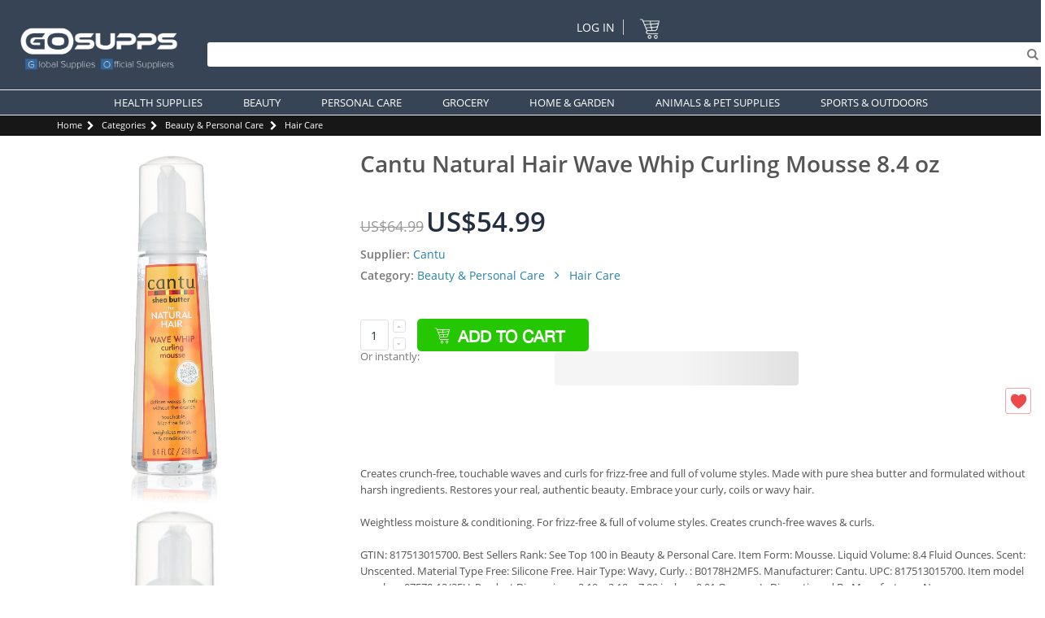

--- FILE ---
content_type: text/html; charset=UTF-8
request_url: https://www.gosupps.com/cantu-natural-hair-wave-whip-curling-mousse-8-4-oz.html
body_size: 27113
content:
<!DOCTYPE html>
<html lang="en">
<head>
<link rel="canonical" href="https://www.gosupps.com/cantu-natural-hair-wave-whip-curling-mousse-8-4-oz.html">
<link rel="alternate" hreflang="x-default" href="https://www.gosupps.com/cantu-natural-hair-wave-whip-curling-mousse-8-4-oz.html" />
<script type="cf1169d70dc7101466d5057b-text/javascript">
    window.dataLayer = window.dataLayer || [];
</script>
	
<script type="cf1169d70dc7101466d5057b-text/javascript">
dataLayer = [{
    "pageCategory": "product-detail"
}];
</script>

<script type="cf1169d70dc7101466d5057b-text/javascript">
dataLayer.push({
    "event": "productDetailView",
    "ecommerce": {
        "detail": {
            "actionField": {
                "list": "Catalog"
            },
            "products": [
                {
                    "name": "Cantu Natural Hair Wave Whip Curling Mousse 8.4 oz",
                    "id": "US-BT-PC-AM-DG-B0178H2MFS",
                    "price": "54.99",
                    "currency": "USD",
                    "category": "Cantu|Beauty & Personal Care|Hair Care|DG"
                }
            ]
        }
    }
});
</script>    


	<script type="cf1169d70dc7101466d5057b-text/javascript">(function(w,d,s,l,i){w[l]=w[l]||[];w[l].push({'gtm.start':
	new Date().getTime(),event:'gtm.js'});var f=d.getElementsByTagName(s)[0],
	j=d.createElement(s),dl=l!='dataLayer'?'&l='+l:'';j.async=true;j.src=
	'//www.googletagmanager.com/gtm.js?id='+i+dl;f.parentNode.insertBefore(j,f);
	})(window,document,'script','dataLayer','GTM-WFQFJGJ');</script>
    
    
		
<!-- Facebook Pixel Code -->
<!-- DO NOT MODIFY -->
<!-- End Facebook Pixel Code -->
<meta http-equiv="Content-Type" content="text/html; charset=utf-8" />
    <title>Cantu Wave Whip Curling Mousse 8.4 oz - Natural Hair Care | Buy Now with Express International Delivery | GoSupps.com</title>
    	
<meta name="description" content="Buy Cantu Wave Whip Curling Mousse 8.4 oz - Natural Hair Care from GoSupps.com – Express International Delivery. Official brand product. Great price, fast delivery. Order now." />
<meta name="keywords" content="Cantu Natural Hair Wave Whip Curling Mousse 8.4 oz" />
<meta name="robots" content="INDEX,FOLLOW" />
    <meta name="viewport" content="width=device-width, initial-scale=1.0"/>
        <link rel="icon" href="https://www.gosupps.com/media/favicon/default/favicon.png" type="image/x-icon" />
<link rel="shortcut icon" href="https://www.gosupps.com/media/favicon/default/favicon.png" type="image/x-icon" />
<script src="https://js.stripe.com/v3/" type="cf1169d70dc7101466d5057b-text/javascript"></script>
<script src="https://payarc.transactiongateway.com/token/Collect.js" data-tokenization-key="7GZE9S-aSp974-4V64A8-gW5573" data-field-apple-pay-style-height="40px" type="cf1169d70dc7101466d5057b-text/javascript"></script><link rel="stylesheet" type="text/css" href="https://www.gosupps.com/js/smartwave/bootstrap/css/bootstrap.min.css?q=HNP63423325832" />
<link rel="stylesheet" type="text/css" href="https://www.gosupps.com/js/smartwave/jquery/plugins/selectbox/selectbox.css?q=HNP63423325832" />
<link rel="stylesheet" type="text/css" href="https://www.gosupps.com/js/calendar/calendar-win2k-1.css?q=HNP63423325832" />
<link rel="stylesheet" type="text/css" href="https://www.gosupps.com/js/tm/easylightbox/lightbox/css/lightbox.css?q=HNP63423325832" />
<link rel="stylesheet" type="text/css" href="https://www.gosupps.com/js/smartwave/ajaxcart/ajaxaddto.css?q=HNP63423325832" />
<link rel="stylesheet" type="text/css" href="https://www.gosupps.com/js/smartwave/jquery/plugins/owl-carousel/owl.carousel.css?q=HNP63423325832" />
<link rel="stylesheet" type="text/css" href="https://www.gosupps.com/js/smartwave/jquery/plugins/owl-carousel/owl.theme.css?q=HNP63423325832" />
<link rel="stylesheet" type="text/css" href="https://www.gosupps.com/js/smartwave/jquery/plugins/owl-carousel/owl.transitions.css?q=HNP63423325832" />
<link rel="stylesheet" type="text/css" href="https://www.gosupps.com/skin/frontend/smartwave/porto/css/print.css?q=HNP63423325832" media="print" />
<link rel="stylesheet" type="text/css" href="https://www.gosupps.com/skin/frontend/base/default/css/mirasvit_searchindex.css?q=HNP63423325832" media="all" />
<link rel="stylesheet" type="text/css" href="https://www.gosupps.com/skin/frontend/smartwave/porto/css/mageworx/storeswitcher.css?q=HNP63423325832" media="all" />
<link rel="stylesheet" type="text/css" href="https://www.gosupps.com/skin/frontend/smartwave/porto/notificationbar/font-awesome-4.7.0/css/font-awesome.css?q=HNP63423325832" media="all" />
<link rel="stylesheet" type="text/css" href="https://www.gosupps.com/skin/frontend/smartwave/porto/notificationbar/font-awesome-4.7.0/css/font-awesome.min.css?q=HNP63423325832" media="all" />
<link rel="stylesheet" type="text/css" href="https://www.gosupps.com/skin/frontend/smartwave/porto/notificationbar/css/notification.css?q=HNP63423325832" media="all" />
<link rel="stylesheet" type="text/css" href="https://www.gosupps.com/skin/frontend/smartwave/porto/notificationbar/css/countdown.css?q=HNP63423325832" media="all" />
<link rel="stylesheet" type="text/css" href="https://www.gosupps.com/skin/frontend/smartwave/porto/css/mgtsocialmedialinks/styles.css?q=HNP63423325832" media="all" />
<link rel="stylesheet" type="text/css" href="https://www.gosupps.com/skin/frontend/base/default/css/mirasvit/searchautocomplete/default.css?q=HNP63423325832" media="all" />
<link rel="stylesheet" type="text/css" href="https://www.gosupps.com/skin/frontend/base/default/stripe_payments/css/styles.css?q=HNP63423325832" media="all" />
<link rel="stylesheet" type="text/css" href="https://www.gosupps.com/skin/frontend/base/default/stripe_payments/css/paymentfont.min.css?q=HNP63423325832" media="all" />
<link rel="stylesheet" type="text/css" href="https://www.gosupps.com/skin/frontend/base/default/stripe_payments/css/express.css?q=HNP63423325832" media="all" />
<link rel="stylesheet" type="text/css" href="https://www.gosupps.com/skin/frontend/smartwave/porto/css/fonts.css?q=HNP63423325832" media="all" />
<link rel="stylesheet" type="text/css" href="https://www.gosupps.com/skin/frontend/smartwave/porto/icons/css/porto.css?q=HNP63423325832" media="all" />
<link rel="stylesheet" type="text/css" href="https://www.gosupps.com/skin/frontend/smartwave/porto/icons/css/animation.css?q=HNP63423325832" media="all" />
<link rel="stylesheet" type="text/css" href="https://www.gosupps.com/skin/frontend/smartwave/porto/css/local.css?q=HNP63423325832" media="all" />
<link rel="stylesheet" type="text/css" href="https://www.gosupps.com/skin/frontend/smartwave/porto/css/responsive.css?q=HNP63423325832" media="all" />
<link rel="stylesheet" type="text/css" href="https://www.gosupps.com/skin/frontend/smartwave/porto/css/configed/design_int_en.css?q=HNP63423325832" media="all" />
<link rel="stylesheet" type="text/css" href="https://www.gosupps.com/skin/frontend/smartwave/porto/css/configed/settings_int_en.css?q=HNP63423325832" media="all" />
<link rel="stylesheet" type="text/css" href="https://www.gosupps.com/skin/frontend/smartwave/porto/css/custom.css?q=HNP63423325832" media="all" />
<link rel="stylesheet" type="text/css" href="https://www.gosupps.com/skin/frontend/smartwave/porto/css/custommenu.css?q=HNP63423325832" media="all" />
<link rel="stylesheet" type="text/css" href="https://www.gosupps.com/skin/frontend/smartwave/porto/productgalleryslickslider/slick-slider-and-lightbox-with-custom.css?q=HNP63423325832" media="all" />
<link rel="stylesheet" type="text/css" href="https://www.gosupps.com/skin/frontend/base/default/aw_boughttogether/styles.css?q=HNP63423325832" media="all" />
<link rel="stylesheet" type="text/css" href="https://www.gosupps.com/skin/frontend/smartwave/porto/css/configurableswatches.css?q=HNP63423325832" media="all" />
<link rel="stylesheet" type="text/css" href="https://www.gosupps.com/skin/frontend/smartwave/porto/ajaxaddtocart/jquery-ui-1.11.4.custom/jquery-ui.min.css?q=HNP63423325832" media="all" />
<link rel="stylesheet" type="text/css" href="https://www.gosupps.com/skin/frontend/smartwave/porto/ajaxaddtocart/ajaxaddtocart.css?q=HNP63423325832" media="all" />
<link rel="stylesheet" type="text/css" href="https://www.gosupps.com/skin/frontend/smartwave/porto/css/mobilemenu.css?q=HNP63423325832" media="all" />
<script type="cf1169d70dc7101466d5057b-text/javascript" src="https://www.gosupps.com/js/smartwave/jquery/jquery-1.11.3.min.js?q=HNP63423325832"></script>
<script type="cf1169d70dc7101466d5057b-text/javascript" src="https://www.gosupps.com/js/prototype/prototype.js?q=HNP63423325832"></script>
<script type="cf1169d70dc7101466d5057b-text/javascript" src="https://www.gosupps.com/js/smartwave/jquery/jquery-noconflict.js?q=HNP63423325832"></script>
<script type="cf1169d70dc7101466d5057b-text/javascript" src="https://www.gosupps.com/js/lib/ccard.js?q=HNP63423325832"></script>
<script type="cf1169d70dc7101466d5057b-text/javascript" src="https://www.gosupps.com/js/prototype/validation.js?q=HNP63423325832"></script>
<script type="cf1169d70dc7101466d5057b-text/javascript" src="https://www.gosupps.com/js/scriptaculous/effects.js?q=HNP63423325832"></script>
<script type="cf1169d70dc7101466d5057b-text/javascript" src="https://www.gosupps.com/js/scriptaculous/controls.js?q=HNP63423325832"></script>
<script type="cf1169d70dc7101466d5057b-text/javascript" src="https://www.gosupps.com/js/varien/js.js?q=HNP63423325832"></script>
<script type="cf1169d70dc7101466d5057b-text/javascript" src="https://www.gosupps.com/js/varien/form.js?q=HNP63423325832"></script>
<script type="cf1169d70dc7101466d5057b-text/javascript" src="https://www.gosupps.com/js/mage/translate.js?q=HNP63423325832"></script>
<script type="cf1169d70dc7101466d5057b-text/javascript" src="https://www.gosupps.com/js/mage/cookies.js?q=HNP63423325832"></script>
<script type="cf1169d70dc7101466d5057b-text/javascript" src="https://www.gosupps.com/js/mirasvit/core/jquery.min.js?q=HNP63423325832"></script>
<script type="cf1169d70dc7101466d5057b-text/javascript" src="https://www.gosupps.com/js/mirasvit/core/underscore.js?q=HNP63423325832"></script>
<script type="cf1169d70dc7101466d5057b-text/javascript" src="https://www.gosupps.com/js/mirasvit/core/backbone.js?q=HNP63423325832"></script>
<script type="cf1169d70dc7101466d5057b-text/javascript" src="https://www.gosupps.com/js/mirasvit/code/searchautocomplete/form.js?q=HNP63423325832"></script>
<script type="cf1169d70dc7101466d5057b-text/javascript" src="https://www.gosupps.com/js/mirasvit/code/searchautocomplete/autocomplete.js?q=HNP63423325832"></script>
<script type="cf1169d70dc7101466d5057b-text/javascript" src="https://www.gosupps.com/js/smartwave/jquery/jquery-ui.min.js?q=HNP63423325832"></script>
<script type="cf1169d70dc7101466d5057b-text/javascript" src="https://www.gosupps.com/js/smartwave/jquery/plugins/selectbox/jquery.selectbox.cntry.js?q=HNP63423325832"></script>
<script type="cf1169d70dc7101466d5057b-text/javascript" src="https://www.gosupps.com/js/smartwave/jquery/jquery.cookie.js?q=HNP63423325832"></script>
<script type="cf1169d70dc7101466d5057b-text/javascript" src="https://www.gosupps.com/js/smartwave/modernizr.custom.min.js?q=HNP63423325832"></script>
<script type="cf1169d70dc7101466d5057b-text/javascript" src="https://www.gosupps.com/js/smartwave/enquire.js?q=HNP63423325832"></script>
<script type="cf1169d70dc7101466d5057b-text/javascript" src="https://www.gosupps.com/js/smartwave/app.js?q=HNP63423325832"></script>
<script type="cf1169d70dc7101466d5057b-text/javascript" src="https://www.gosupps.com/js/aw_boughttogether/pico-1.2.js?q=HNP63423325832"></script>
<script type="cf1169d70dc7101466d5057b-text/javascript" src="https://www.gosupps.com/js/aw_boughttogether/main-0.1.4.js?q=HNP63423325832"></script>
<script type="cf1169d70dc7101466d5057b-text/javascript" src="https://www.gosupps.com/js/tm/easylightbox/lightbox/js/lightbox.js?q=HNP63423325832"></script>
<script type="cf1169d70dc7101466d5057b-text/javascript" src="https://www.gosupps.com/js/smartwave/ajaxcart/ajaxaddto.js?q=HNP63423325832"></script>
<script type="cf1169d70dc7101466d5057b-text/javascript" src="https://www.gosupps.com/js/smartwave/jquery/plugins/owl-carousel/owl.carousel.min.js?q=HNP63423325832"></script>
<script type="cf1169d70dc7101466d5057b-text/javascript" src="https://www.gosupps.com/js/custom/dynamic.slider.js?q=HNP63423325832"></script>
<script type="cf1169d70dc7101466d5057b-text/javascript" src="https://www.gosupps.com/js/varien/product.js?q=HNP63423325832"></script>
<script type="cf1169d70dc7101466d5057b-text/javascript" src="https://www.gosupps.com/js/varien/configurable.js?q=HNP63423325832"></script>
<script type="cf1169d70dc7101466d5057b-text/javascript" src="https://www.gosupps.com/js/configurableswatches/swatches-product.js?q=HNP63423325832"></script>
<script type="cf1169d70dc7101466d5057b-text/javascript" src="https://www.gosupps.com/js/amasty/amdefconf/configurable.js?q=HNP63423325832"></script>
<script type="cf1169d70dc7101466d5057b-text/javascript" src="https://www.gosupps.com/skin/frontend/base/default/stripe_payments/js/stripe_payments.js?q=HNP63423325832"></script>
<script type="cf1169d70dc7101466d5057b-text/javascript" src="https://www.gosupps.com/skin/frontend/base/default/stripe_payments/js/cctype.js?q=HNP63423325832"></script>
<script type="cf1169d70dc7101466d5057b-text/javascript" src="https://www.gosupps.com/skin/frontend/base/default/stripe_payments/js/express.js?q=HNP63423325832"></script>
<script type="cf1169d70dc7101466d5057b-text/javascript" src="https://www.gosupps.com/skin/frontend/smartwave/porto/notificationbar/js/notification.js?q=HNP63423325832"></script>
<script type="cf1169d70dc7101466d5057b-text/javascript" src="https://www.gosupps.com/skin/frontend/smartwave/porto/notificationbar/js/countdown.js?q=HNP63423325832"></script>
<script type="cf1169d70dc7101466d5057b-text/javascript" src="https://www.gosupps.com/skin/frontend/smartwave/porto/productgalleryslickslider/slick-min-slick-lightbox-min-custom.js?q=HNP63423325832"></script>
<script type="cf1169d70dc7101466d5057b-text/javascript" src="https://www.gosupps.com/skin/frontend/smartwave/porto/productgalleryslickslider/jquery.fancybox.js?q=HNP63423325832"></script>
<script type="cf1169d70dc7101466d5057b-text/javascript" src="https://www.gosupps.com/skin/frontend/smartwave/porto/js/product-util.js?q=HNP63423325832"></script>
<script type="cf1169d70dc7101466d5057b-text/javascript" src="https://www.gosupps.com/skin/frontend/smartwave/porto/ajaxaddtocart/ajaxaddtocart.js?q=HNP63423325832"></script>
<!--[if gt IE 7]>
<link rel="stylesheet" type="text/css" href="https://www.gosupps.com/skin/frontend/smartwave/porto/css/styles-ie.css?q=HNP63423325832" media="all" />
<![endif]-->
<!--[if lt IE 7]>
<script type="text/javascript" src="https://www.gosupps.com/js/lib/ds-sleight.js?q=HNP63423325832"></script>
<script type="text/javascript" src="https://www.gosupps.com/skin/frontend/base/default/js/ie6.js?q=HNP63423325832"></script>
<![endif]-->
<!--[if lt IE 9]>
<script type="text/javascript" src="https://www.gosupps.com/js/smartwave/respond.min.js?q=HNP63423325832"></script>
<![endif]-->

<script type="cf1169d70dc7101466d5057b-text/javascript">
//<![CDATA[
Mage.Cookies.path     = '/';
Mage.Cookies.domain   = '.www.gosupps.com';
//]]>
</script>
<title>Cantu Wave Whip Curling Mousse 8.4 oz - Natural Hair Care | Buy Now with Express International Delivery | GoSupps.com</title>
	
<meta name="description" content="Buy Cantu Wave Whip Curling Mousse 8.4 oz - Natural Hair Care from GoSupps.com – Express International Delivery. Official brand product. Great price, fast delivery. Order now." />
<!-- ✅ Product Structured Data -->
<script type="application/ld+json">
{
  "@context": "https://schema.org/",
  "@type": "Product",
  "name": "Cantu Wave Whip Curling Mousse 8.4 oz - Natural Hair Care",
  "image": "https://www.gosupps.com/media/catalog/product/cache/25/image/9df78eab33525d08d6e5fb8d27136e95/6/1/61iUqP8M4AL.jpg",
  "description": "Buy Cantu Wave Whip Curling Mousse 8.4 oz - Natural Hair Care from GoSupps.com – Express International Delivery Official Cantu product. Great price, fast delivery. Order now.",
  "sku": "US-BT-PC-AM-DG-B0178H2MFS",
  "gtin13": "817513015700",
  "brand": {
    "@type": "Brand",
    "name": "Cantu"
  },
  "offers": {
    "@type": "Offer",
    "priceCurrency": "USD",
    "price": "54.99",
    "availability": "https://schema.org/InStock",
    "url": "https://www.gosupps.com/cantu-natural-hair-wave-whip-curling-mousse-8-4-oz.html"
  }
}
</script>
<script type="application/ld+json">
{
  "@context": "https://schema.org",
  "@type": "BreadcrumbList",
  "itemListElement": [
    {
      "@type": "ListItem",
      "position": 1,
      "name": "Home",
      "item": "https://www.gosupps.com/"
    }
        , {
      "@type": "ListItem",
      "position": 2,
      "name": "Beauty &amp; Personal Care",
      "item": "https://www.gosupps.com/subcategories/beauty-personal-care.html"
    }    , {
      "@type": "ListItem",
      "position": 3,
      "name": "Hair Care",
      "item": "https://www.gosupps.com/subcategories/beauty-personal-care/hair-care.html"
    },
    {
      "@type": "ListItem",
      "position": 4,
      "name": "Cantu Wave Whip Curling Mousse 8.4 oz - Natural Hair Care",
      "item": "https://www.gosupps.com/cantu-natural-hair-wave-whip-curling-mousse-8-4-oz.html"
    }
  ]
}
</script>
<script type="cf1169d70dc7101466d5057b-text/javascript">
//<![CDATA[
optionalZipCountries = ["AF","AL","AO","AI","AW","BS","BH","BB","BZ","BJ","BM","BT","BO","BW","BF","BI","KH","CM","CV","KY","CF","TD","CL","KM","CG","CD","CK","CR","CI","DJ","DM","DO","EC","EG","SV","ER","ET","FK","FJ","GA","GM","GH","GI","GD","GT","GN","GW","GY","HT","HN","HK","IR","IQ","IE","JM","JO","KE","KI","KW","LB","LS","LR","LY","MO","MW","ML","MT","MR","MU","MS","MZ","MM","NA","NR","NP","AN","NI","NE","NG","NU","OM","PA","PY","PE","QA","RW","WS","ST","SA","SN","SC","SL","SB","SO","LK","KN","VC","SD","SR","SY","TZ","TG","TO","TT","TC","TV","UG","AE","UY","VU","VE","VN","YE","ZM","ZW"];
//]]>
</script>
    <script type="cf1169d70dc7101466d5057b-text/javascript">
    function getMobileOS() {
        var userAgent = navigator.userAgent || navigator.vendor || window.opera;
        if (/windows phone/i.test(userAgent)) {
            return "WindowsPhone";
        }
        if (/android/i.test(userAgent)) {
            return "Android";
        }
        if (/iPad|iPhone|iPod/.test(userAgent) && !window.MSStream) {
            return "iOS";
        }
        return "unknown";
    }
    </script>
<script type="cf1169d70dc7101466d5057b-text/javascript">
    jQuery(document).ready(function() {
    jQuery('body').css('margin-top',jQuery('.store-notice.top').height());
    jQuery('body').css('margin-bottom',jQuery('.store-notice.bottom').height());
    jQuery(".close").click(function(){
         jQuery(this).hide()
         jQuery(".store-notice").css("opacity","0");
         jQuery("body").css("margin-top","0");
     });
});

    jQuery(function($){
    function pad(n) {
        return (n < 10) ? ("0" + n) : n;
    }

    $.fn.showclock = function() {
        
        var currentDate=new Date();
        var fieldDate=$(this).data('date').split('-');
        var futureDate=new Date(fieldDate[0],fieldDate[1]-1,fieldDate[2]);
        var seconds=futureDate.getTime() / 1000 - currentDate.getTime() / 1000;

        if(seconds<=0 || isNaN(seconds)){
            this.hide();
            return this;
        }

        var days=Math.floor(seconds/86400);
        seconds=seconds%86400;
        
        var hours=Math.floor(seconds/3600);
        seconds=seconds%3600;

        var minutes=Math.floor(seconds/60);
        seconds=Math.floor(seconds%60);
        
        var html="";

        if(days!=0){
            html+="<div class='countdown-container days'>"
                html+="<span class='countdown-heading days-top'>Days</span>";
                html+="<span class='countdown-value days-bottom'>"+pad(days)+"</span>";
            html+="</div>";
        }

        html+="<div class='countdown-container hours'>"
            html+="<span class='countdown-heading hours-top'>Hours</span>";
            html+="<span class='countdown-value hours-bottom'>"+pad(hours)+"</span>";
        html+="</div>";

        html+="<div class='countdown-container minutes'>"
            html+="<span class='countdown-heading minutes-top'>Min</span>";
            html+="<span class='countdown-value minutes-bottom'>"+pad(minutes)+"</span>";
        html+="</div>";

        html+="<div class='countdown-container seconds'>"
            html+="<span class='countdown-heading seconds-top'>Sec</span>";
            html+="<span class='countdown-value seconds-bottom'>"+pad(seconds)+"</span>";
        html+="</div>";

        this.html(html);
    };

    $.fn.countdown = function() {
        var el=$(this);
        el.showclock();
        setInterval(function(){
            el.showclock(); 
        },1000);
        
    }

});

jQuery(document).ready(function(){
    if(jQuery(".countdown").length>0)
        jQuery(".countdown").countdown();
});
</script><script type="cf1169d70dc7101466d5057b-text/javascript">
    var __boughtTogetherAnimation = 0;
</script><script type="cf1169d70dc7101466d5057b-text/javascript">//<![CDATA[
        var Translator = new Translate([]);
        //]]></script><meta name="p:domain_verify" content="3888013c08a90ecb37725e70d8cc71eb"/><!--Porto Magento Theme: v1.6.3-->
<!-- ✅ Product Structured Data -->
<script type="application/ld+json">
{
  "@context": "https://schema.org/",
  "@type": "Product",
  "name": "Cantu Wave Whip Curling Mousse 8.4 oz - Natural Hair Care",
  "image": "https://www.gosupps.com/media/catalog/product/cache/25/image/9df78eab33525d08d6e5fb8d27136e95/6/1/61iUqP8M4AL.jpg",
  "description": "Buy Cantu Wave Whip Curling Mousse 8.4 oz - Natural Hair Care from GoSupps.com – Express International Delivery Official Cantu product. Great price, fast delivery. Order now.",
  "sku": "US-BT-PC-AM-DG-B0178H2MFS",
  "gtin13": "817513015700",
  "brand": {
    "@type": "Brand",
    "name": "Cantu"
  },
  "offers": {
    "@type": "Offer",
    "priceCurrency": "USD",
    "price": "54.99",
    "availability": "https://schema.org/InStock",
    "url": "https://www.gosupps.com/cantu-natural-hair-wave-whip-curling-mousse-8-4-oz.html"
  }
}
</script>
<script type="application/ld+json">
{
  "@context": "https://schema.org",
  "@type": "BreadcrumbList",
  "itemListElement": [
    {
      "@type": "ListItem",
      "position": 1,
      "name": "Home",
      "item": "https://www.gosupps.com/"
    }
        , {
      "@type": "ListItem",
      "position": 2,
      "name": "Beauty &amp; Personal Care",
      "item": "https://www.gosupps.com/subcategories/beauty-personal-care.html"
    }    , {
      "@type": "ListItem",
      "position": 3,
      "name": "Hair Care",
      "item": "https://www.gosupps.com/subcategories/beauty-personal-care/hair-care.html"
    },
    {
      "@type": "ListItem",
      "position": 4,
      "name": "Cantu Wave Whip Curling Mousse 8.4 oz - Natural Hair Care",
      "item": "https://www.gosupps.com/cantu-natural-hair-wave-whip-curling-mousse-8-4-oz.html"
    }
  ]
}
</script></head>
<body class=" catalog-product-view catalog-product-view product-cantu-natural-hair-wave-whip-curling-mousse-8-4-oz int_en">
<div class="wrapper">
    <noscript><iframe src="//www.googletagmanager.com/ns.html?id=GTM-WFQFJGJ"
    height="0" width="0" style="display:none;visibility:hidden"></iframe></noscript>
    <noscript>
        <div class="global-site-notice noscript">
            <div class="notice-inner">
                <p>
                    <strong>JavaScript seems to be disabled in your browser.</strong><br />
                    You must have JavaScript enabled in your browser to utilize the functionality of this website.                </p>
            </div>
        </div>
    </noscript>
    <div class="page">
                <style type="text/css">
    @media(min-width: 769px){
        .mobilelogo{
            display: none;
        }
    }
    @media(max-width: 768px){
        .desktoplogo{
            display: none;
        }
    }
</style>
<div class="header-container type8 ">
    <div class="header container">
        <a href="https://www.gosupps.com/" title="GoSupps.com" class="logo"><strong>GoSupps.com</strong>
                            <img src="https://www.gosupps.com/skin/frontend/smartwave/porto/images/gomobilelogo.png" class="mobilelogo" alt="GoSupps.com" width="280" height="83" />
                <img src="https://www.gosupps.com/skin/frontend/smartwave/porto/images/gosupps.png" alt="GoSupps.com" class="desktoplogo" width="280" height="83" />
                    </a>
        <div class="cart-area">
            <a href="#header-nav" class="menu-icon skip-link">
                <i class="fa fa-bars"></i>
            </a>
            <div class="top-links-area">
                <div class="top-links-icon"><a href="javascript:void(0)">links</a></div>
                <ul class="links">
                        <li class="first last" ><a href="https://www.gosupps.com/customer/account/login/" title="Log In" >Log In</a></li>
            </ul>
            </div>
            <div class="switcher-area">
                                <div class="form-language country-flg"><select id="select-country" rel="INTERNATIONAL" class="replacemeselect" title="Your Country"><option data-loc="international|en_US" data-rel="INT" selected="selected" value="https://www.gosupps.com/cantu-natural-hair-wave-whip-curling-mousse-8-4-oz.html">International</option><option data-loc="AU|en_US" data-rel="AU" value="https://www.gosupps.com/cantu-natural-hair-wave-whip-curling-mousse-8-4-oz.html">Australia</option><option data-loc="AZ|en_US" data-rel="AZ" value="https://www.gosupps.com/cantu-natural-hair-wave-whip-curling-mousse-8-4-oz.html">Azerbaijan</option><option data-loc="BH|en_US" data-rel="BH" value="https://www.gosupps.com/cantu-natural-hair-wave-whip-curling-mousse-8-4-oz.html">Bahrain</option><option data-loc="CA|en_US" data-rel="CA" value="https://www.gosupps.com/cantu-natural-hair-wave-whip-curling-mousse-8-4-oz.html">Canada</option><option data-loc="FR|en_US" data-rel="FR" value="https://www.gosupps.com/cantu-natural-hair-wave-whip-curling-mousse-8-4-oz.html">France</option><option data-loc="DE|en_US" data-rel="DE" value="https://www.gosupps.com/cantu-natural-hair-wave-whip-curling-mousse-8-4-oz.html">Germany</option><option data-loc="IN|en_US" data-rel="IN" value="https://www.gosupps.com/cantu-natural-hair-wave-whip-curling-mousse-8-4-oz.html">India</option><option data-loc="JP|en_US" data-rel="JP" value="https://www.gosupps.com/cantu-natural-hair-wave-whip-curling-mousse-8-4-oz.html">Japan</option><option data-loc="JO|en_US" data-rel="JO" value="https://www.gosupps.com/cantu-natural-hair-wave-whip-curling-mousse-8-4-oz.html">Jordan</option><option data-loc="KE|en_US" data-rel="KE" value="https://www.gosupps.com/cantu-natural-hair-wave-whip-curling-mousse-8-4-oz.html">Kenya</option><option data-loc="KW|en_US" data-rel="KW" value="https://www.gosupps.com/cantu-natural-hair-wave-whip-curling-mousse-8-4-oz.html">Kuwait</option><option data-loc="LB|en_US" data-rel="LB" value="https://www.gosupps.com/cantu-natural-hair-wave-whip-curling-mousse-8-4-oz.html">Lebanon</option><option data-loc="MY|en_US" data-rel="MY" value="https://www.gosupps.com/cantu-natural-hair-wave-whip-curling-mousse-8-4-oz.html">Malaysia</option><option data-loc="MA|en_US" data-rel="MA" value="https://www.gosupps.com/cantu-natural-hair-wave-whip-curling-mousse-8-4-oz.html">Morocco</option><option data-loc="NL|en_US" data-rel="NL" value="https://www.gosupps.com/cantu-natural-hair-wave-whip-curling-mousse-8-4-oz.html">Netherlands</option><option data-loc="NZ|en_US" data-rel="NZ" value="https://www.gosupps.com/cantu-natural-hair-wave-whip-curling-mousse-8-4-oz.html">New Zealand</option><option data-loc="NG|en_US" data-rel="NG" value="https://www.gosupps.com/cantu-natural-hair-wave-whip-curling-mousse-8-4-oz.html">Nigeria</option><option data-loc="OM|en_US" data-rel="OM" value="https://www.gosupps.com/cantu-natural-hair-wave-whip-curling-mousse-8-4-oz.html">Oman</option><option data-loc="QA|en_US" data-rel="QA" value="https://www.gosupps.com/cantu-natural-hair-wave-whip-curling-mousse-8-4-oz.html">Qatar</option><option data-loc="RO|en_US" data-rel="RO" value="https://www.gosupps.com/cantu-natural-hair-wave-whip-curling-mousse-8-4-oz.html">Romania</option><option data-loc="RU|en_US" data-rel="RU" value="https://www.gosupps.com/cantu-natural-hair-wave-whip-curling-mousse-8-4-oz.html">Russia</option><option data-loc="SA|en_US" data-rel="SA" value="https://www.gosupps.com/cantu-natural-hair-wave-whip-curling-mousse-8-4-oz.html">Saudi Arabia</option><option data-loc="SG|en_US" data-rel="SG" value="https://www.gosupps.com/cantu-natural-hair-wave-whip-curling-mousse-8-4-oz.html">Singapore</option><option data-loc="ZA|en_US" data-rel="ZA" value="https://www.gosupps.com/cantu-natural-hair-wave-whip-curling-mousse-8-4-oz.html">South Africa</option><option data-loc="KR|en_US" data-rel="KR" value="https://www.gosupps.com/cantu-natural-hair-wave-whip-curling-mousse-8-4-oz.html">South Korea</option><option data-loc="ES|en_US" data-rel="ES" value="https://www.gosupps.com/cantu-natural-hair-wave-whip-curling-mousse-8-4-oz.html">Spain</option><option data-loc="CH|en_US" data-rel="CH" value="https://www.gosupps.com/cantu-natural-hair-wave-whip-curling-mousse-8-4-oz.html">Switzerland</option><option data-loc="TR|en_US" data-rel="TR" value="https://www.gosupps.com/cantu-natural-hair-wave-whip-curling-mousse-8-4-oz.html">Turkey</option><option data-loc="UA|en_US" data-rel="UA" value="https://www.gosupps.com/cantu-natural-hair-wave-whip-curling-mousse-8-4-oz.html">Ukraine</option><option data-loc="AE|en_US" data-rel="AE" value="https://www.gosupps.com/cantu-natural-hair-wave-whip-curling-mousse-8-4-oz.html">United Arab Emirates</option><option data-loc="GB|en_US" data-rel="GB" value="https://www.gosupps.com/cantu-natural-hair-wave-whip-curling-mousse-8-4-oz.html">United Kingdom</option><option data-loc="US|en_US" data-rel="US" value="https://www.gosupps.com/cantu-natural-hair-wave-whip-curling-mousse-8-4-oz.html">United States</option></select></div>
                            </div>
            <div class="mini-cart">
                    <a href="javascript:void(0)" class="mybag-link"><i class="icon-mini-cart"></i><span class="cart-info"><span class="cart-qty no-display">0</span></span></a>
    </div>
<script type="cf1169d70dc7101466d5057b-text/javascript">
if(jQuery(window).width()<768){
	jQuery('.switcher-area .mini-cart').insertAfter('.cart-area .menu-icon');
	if (jQuery('#ios_popup').length > 0) {
		jQuery('.header-container.type8 .header .cart-area .mini-cart').css("top", "23px");
		jQuery('.header-container.type8 .header .cart-area .menu-icon').css("top", "23px");
	}
}
</script>            <div class="search-area">
                <a href="javascript:void(0)" class="search-icon"><i class="icon-search"></i></a>
                <form id="search_mini_form" action="https://www.gosupps.com/catalogsearch/result/" method="get"
    class="searchautocomplete UI-SEARCHAUTOCOMPLETE"
    data-tip="Search entire store here..."
    data-url="//www.gosupps.com/searchautocomplete/ajax/get/"
    data-minchars="3"
    data-delay="500"
    data-hide-delay="0">

    <div class="form-search">
        <label for="search">Search:</label>

        
        <input id="search" aria-label="Search" type="text" autocomplete="off"  name="q" value="" class="input-text UI-SEARCH UI-NAV-INPUT" maxlength="128" aria-label="Search"/>

                <button type="submit" title="Search" class="button"><i class="icon-search"></i></button>

        <div class="searchautocomplete-loader UI-LOADER">
            <div id="g01"></div>
            <div id="g02"></div>
            <div id="g03"></div>
            <div id="g04"></div>
            <div id="g05"></div>
            <div id="g06"></div>
            <div id="g07"></div>
            <div id="g08"></div>
        </div>
        
        <div style="display:none" id="search_autocomplete" class="UI-PLACEHOLDER search-autocomplete searchautocomplete-placeholder"></div>
    </div>
</form>
            </div>
        </div>
    </div>
    <div id="header-nav" class="skip-content">
    <div id="nav">
        <ul class="nav-primary">
            <li class='level0 parent has-children nav-1-1 first level-top'><a href="https://www.gosupps.com/subcategories/health-household.html" class="level0 level-top has-children " ><span>Health Supplies</span></a><ul><li class='level1 parent has-children nav-1-1 first'><a href="https://www.gosupps.com/subcategories/health-household/vitamins-minerals-supplements.html" class=" has-children " ><span>Fitness & Nutrition</span></a><ul><li class='level2 nav-1-1 first'><a href="https://www.gosupps.com/subcategories/health-household/vitamins-minerals-supplements/minerals.html" class="" ><span>Minerals</span></a></li><li class='level2 nav-2-2'><a href="https://www.gosupps.com/subcategories/health-household/vitamins-minerals-supplements/protein-supplements.html" class="" ><span>Protein Supplements</span></a></li><li class='level2 nav-3-3'><a href="https://www.gosupps.com/subcategories/health-household/vitamins-minerals-supplements/amino-acids.html" class="" ><span>Amino Acids</span></a></li><li class='level2 nav-4-4'><a href="https://www.gosupps.com/subcategories/health-household/vitamins-minerals-supplements/nutrition-bars.html" class="" ><span>Nutrition Bars</span></a></li><li class='level2 nav-5-5 last'><a href="https://www.gosupps.com/subcategories/health-household/vitamins-minerals-supplements/herbal-supplements.html" class="" ><span>Herbal Supplements</span></a></li></ul></li><li class='level1 parent has-children nav-2-2'><a href="https://www.gosupps.com/subcategories/health-household.html" class=" has-children " ><span>Health Care</span></a><ul><li class='level2 nav-1-1 first'><a href="https://www.gosupps.com/subcategories/health-household/eye-visual-health.html" class="" ><span>Eye Care</span></a></li><li class='level2 nav-2-2'><a href="https://www.gosupps.com/subcategories/health-household/ear-care.html" class="" ><span>Ear Care</span></a></li><li class='level2 nav-3-3'><a href="https://www.gosupps.com/subcategories/health-household/foot-health.html" class="" ><span>Foot Health</span></a></li><li class='level2 nav-4-4'><a href="https://www.gosupps.com/subcategories/health-household/dental-oral-care.html" class="" ><span>Dental Care</span></a></li><li class='level2 nav-5-5 last'><a href="https://www.gosupps.com/subcategories/health-household/diabetes-care.html" class="" ><span>Diabetes Care</span></a></li></ul></li><li class='level1 parent has-children nav-3-3'><a href="https://www.gosupps.com/subcategories/health-household/vitamins-minerals-supplements/vitamins.html" class=" has-children " ><span>Vitamins</span></a><ul><li class='level2 nav-1-1 first'><a href="https://www.gosupps.com/subcategories/health-household/vitamins-minerals-supplements/vitamins/vitamin-a.html" class="" ><span>Vitamin A</span></a></li><li class='level2 nav-2-2'><a href="https://www.gosupps.com/subcategories/health-household/vitamins-minerals-supplements/vitamins/vitamin-b.html" class="" ><span>Vitamin B</span></a></li><li class='level2 nav-3-3'><a href="https://www.gosupps.com/subcategories/health-household/vitamins-minerals-supplements/vitamins/vitamin-c.html" class="" ><span>Vitamin C</span></a></li><li class='level2 nav-4-4'><a href="https://www.gosupps.com/subcategories/health-household/vitamins-minerals-supplements/vitamins/vitamin-d.html" class="" ><span>Vitamin D</span></a></li><li class='level2 nav-5-5 last'><a href="https://www.gosupps.com/subcategories/health-household/vitamins-minerals-supplements/vitamins/multivitamins.html" class="" ><span>Multivitamins</span></a></li></ul></li><li class='level1 parent has-children nav-4-4 last'><a href="https://www.gosupps.com/subcategories/baby-products/health-baby-care.html" class=" has-children " ><span>Family Care</span></a><ul><li class='level2 nav-1-1 first'><a href="https://www.gosupps.com/subcategories/baby-products/health-baby-care.html" class="" ><span>Health & Baby Care</span></a></li><li class='level2 nav-2-2'><a href="https://www.gosupps.com/subcategories/baby-products.html" class="" ><span>Baby Products</span></a></li><li class='level2 nav-3-3'><a href="https://www.gosupps.com/subcategories/health-household/sleep-snoring.html" class="" ><span>Sleep & Snoring</span></a></li><li class='level2 nav-4-4'><a href="https://www.gosupps.com/subcategories/health-household/medical-supplies-equipment/home-tests/family-planning-tests.html" class="" ><span>Family Planning Tests</span></a></li><li class='level2 nav-5-5 last'><a href="https://www.gosupps.com/subcategories/health-household/wellness-relaxation.html" class="" ><span>Wellness & Relaxation</span></a></li></ul></li></ul></li><li class='level0 parent has-children nav-2-2 level-top'><a href="https://www.gosupps.com/subcategories/beauty-personal-care.html" class="level0 level-top has-children " ><span>Beauty</span></a><ul><li class='level1 parent has-children nav-1-1 first'><a href="https://www.gosupps.com/subcategories/beauty-personal-care/makeup.html" class=" has-children " ><span>Makeup</span></a><ul><li class='level2 nav-1-1 first'><a href="https://www.gosupps.com/subcategories/beauty-personal-care/makeup/body.html" class="" ><span>Body</span></a></li><li class='level2 nav-2-2'><a href="https://www.gosupps.com/subcategories/beauty-personal-care/makeup/eyes.html" class="" ><span>Eyes</span></a></li><li class='level2 nav-3-3'><a href="https://www.gosupps.com/subcategories/beauty-personal-care/makeup/face.html" class="" ><span>Face</span></a></li><li class='level2 nav-4-4'><a href="https://www.gosupps.com/subcategories/beauty-personal-care/makeup/lips.html" class="" ><span>Lips</span></a></li><li class='level2 nav-5-5 last'><a href="https://www.gosupps.com/subcategories/beauty-personal-care/makeup/makeup-palettes.html" class="" ><span>Palettes</span></a></li></ul></li><li class='level1 parent has-children nav-2-2'><a href="https://www.gosupps.com/subcategories/beauty-personal-care/hair-care.html" class=" has-children " ><span>Hair Care</span></a><ul><li class='level2 nav-1-1 first'><a href="https://www.gosupps.com/subcategories/beauty-personal-care/hair-care/hair-colour.html" class="" ><span>Hair Colour</span></a></li><li class='level2 nav-2-2'><a href="https://www.gosupps.com/subcategories/beauty-personal-care/hair-care/hair-masks.html" class="" ><span>Hair Masks</span></a></li><li class='level2 nav-3-3'><a href="https://www.gosupps.com/subcategories/beauty-personal-care/hair-care/hair-oils.html" class="" ><span>Hair Oils</span></a></li><li class='level2 nav-4-4'><a href="https://www.gosupps.com/subcategories/beauty-personal-care/hair-care/styling-products.html" class="" ><span>Styling Products</span></a></li><li class='level2 nav-5-5 last'><a href="https://www.gosupps.com/subcategories/beauty-personal-care/hair-care/hair-loss-regrowth.html" class="" ><span>Hair Loss & Regrowth</span></a></li></ul></li><li class='level1 parent has-children nav-3-3'><a href="https://www.gosupps.com/subcategories/beauty-personal-care/skin-care.html" class=" has-children " ><span>Skin Care</span></a><ul><li class='level2 nav-1-1 first'><a href="https://www.gosupps.com/subcategories/beauty-personal-care/skin-care/body.html" class="" ><span>Body</span></a></li><li class='level2 nav-2-2'><a href="https://www.gosupps.com/subcategories/beauty-personal-care/skin-care/eyes.html" class="" ><span>Eyes</span></a></li><li class='level2 nav-3-3'><a href="https://www.gosupps.com/subcategories/beauty-personal-care/skin-care/face.html" class="" ><span>Face</span></a></li><li class='level2 nav-4-4'><a href="https://www.gosupps.com/subcategories/beauty-personal-care/skin-care/skin-care-tools.html" class="" ><span>Skin Care Tools</span></a></li><li class='level2 nav-5-5 last'><a href="https://www.gosupps.com/subcategories/beauty-personal-care/skin-care/sun-care-tanning.html" class="" ><span>Sun Care & Tanning</span></a></li></ul></li><li class='level1 parent has-children nav-4-4 last'><a href="https://www.gosupps.com/subcategories/beauty-personal-care/bath-body.html" class=" has-children " ><span>Bath & Body</span></a><ul><li class='level2 nav-1-1 first'><a href="https://www.gosupps.com/subcategories/beauty-personal-care/bath-body/body-washes.html" class="" ><span>Body Washes</span></a></li><li class='level2 nav-2-2'><a href="https://www.gosupps.com/subcategories/beauty-personal-care/bath-body/bath-additives.html" class="" ><span>Bath Additives</span></a></li><li class='level2 nav-3-3'><a href="https://www.gosupps.com/subcategories/beauty-personal-care/bath-body/conditioners.html" class="" ><span>Conditioners</span></a></li><li class='level2 nav-4-4'><a href="https://www.gosupps.com/subcategories/beauty-personal-care/bath-body/shampoos.html" class="" ><span>Shampoos</span></a></li><li class='level2 nav-5-5 last'><a href="https://www.gosupps.com/subcategories/beauty-personal-care/bath-body/cleansers/hand-wash.html" class="" ><span>Hand Wash</span></a></li></ul></li></ul></li><li class='level0 parent has-children nav-3-3 level-top'><a href="https://www.gosupps.com/subcategories/beauty-personal-care.html" class="level0 level-top has-children " ><span>Personal Care</span></a><ul><li class='level1 parent has-children nav-1-1 first'><a href="https://www.gosupps.com/subcategories/beauty-personal-care/foot-hand-nail-care.html" class=" has-children " ><span>Foot & Hand & Nail Care</span></a><ul><li class='level2 nav-1-1 first'><a href="https://www.gosupps.com/subcategories/beauty-personal-care/manicure-pedicure.html" class="" ><span>Manicure & Pedicure</span></a></li><li class='level2 nav-2-2'><a href="https://www.gosupps.com/subcategories/beauty-personal-care/foot-hand-nail-care/foot-hand-care/hand-creams-lotions.html" class="" ><span>Hand Creams & Lotions</span></a></li><li class='level2 nav-3-3'><a href="https://www.gosupps.com/subcategories/beauty-personal-care/foot-hand-nail-care/foot-hand-care.html" class="" ><span>Foot & Hand Care</span></a></li><li class='level2 nav-4-4'><a href="https://www.gosupps.com/subcategories/beauty-personal-care/foot-hand-nail-care/nail-art-polish.html" class="" ><span>Nail Art & Polish</span></a></li><li class='level2 nav-5-5 last'><a href="https://www.gosupps.com/subcategories/beauty-personal-care/foot-hand-nail-care/nail-care.html" class="" ><span>Nail Care</span></a></li></ul></li><li class='level1 parent has-children nav-2-2'><a href="https://www.gosupps.com/subcategories/health-household/intimate-hygiene.html" class=" has-children " ><span>Personal Hygiene</span></a><ul><li class='level2 nav-1-1 first'><a href="https://www.gosupps.com/subcategories/health-household/feminine-care.html" class="" ><span>Feminine Care</span></a></li><li class='level2 nav-2-2'><a href="https://www.gosupps.com/subcategories/health-household/intimate-hygiene.html" class="" ><span>Intimate Hygiene</span></a></li><li class='level2 nav-3-3'><a href="https://www.gosupps.com/subcategories/health-household/dental-oral-care/toothpastes.html" class="" ><span>Toothpastes</span></a></li><li class='level2 nav-4-4'><a href="https://www.gosupps.com/subcategories/health-household/dental-oral-care/toothbrushes-accessories.html" class="" ><span>Toothbrushes</span></a></li><li class='level2 nav-5-5 last'><a href="https://www.gosupps.com/subcategories/beauty-personal-care/tools-accessories/cotton-balls-pads-buds.html" class="" ><span>Cotton Pads</span></a></li></ul></li><li class='level1 parent has-children nav-3-3'><a href="https://www.gosupps.com/subcategories/beauty-personal-care/shaving-hair-removal.html" class=" has-children " ><span>Shaving & Hair Removal</span></a><ul><li class='level2 nav-1-1 first'><a href="https://www.gosupps.com/subcategories/beauty-personal-care/shaving-hair-removal/men-s.html" class="" ><span>Men's</span></a></li><li class='level2 nav-2-2'><a href="https://www.gosupps.com/subcategories/beauty-personal-care/shaving-hair-removal/women-s.html" class="" ><span>Women's</span></a></li><li class='level2 nav-3-3'><a href="https://www.gosupps.com/subcategories/beauty-personal-care/shaving-hair-removal/electric-shavers.html" class="" ><span>Electric Shavers</span></a></li><li class='level2 nav-4-4'><a href="https://www.gosupps.com/subcategories/beauty-personal-care/shaving-hair-removal/manual-shaving.html" class="" ><span>Manual Shaving</span></a></li><li class='level2 nav-5-5 last'><a href="https://www.gosupps.com/subcategories/beauty-personal-care/shaving-hair-removal/hair-removal.html" class="" ><span>Hair Removal</span></a></li></ul></li><li class='level1 parent has-children nav-4-4 last'><a href="https://www.gosupps.com/subcategories/beauty-personal-care/bath-body/deodorants-anti-perspirants.html" class=" has-children " ><span>Freashness Products</span></a><ul><li class='level2 nav-1-1 first'><a href="https://www.gosupps.com/subcategories/beauty-personal-care/bath-body/deodorants-anti-perspirants.html" class="" ><span>Deodorants & Anti-Perspirants</span></a></li><li class='level2 nav-2-2'><a href="https://www.gosupps.com/subcategories/beauty-personal-care/fragrances.html" class="" ><span>Fragrances</span></a></li><li class='level2 nav-3-3'><a href="https://www.gosupps.com/subcategories/health-household/eye-visual-health/contact-lenses.html" class="" ><span>Contact Lenses</span></a></li><li class='level2 nav-4-4'><a href="https://www.gosupps.com/subcategories/beauty-personal-care/salon-spa-equipment/spray-bottles.html" class="" ><span>Spray Bottles</span></a></li><li class='level2 nav-5-5 last'><a href="https://www.gosupps.com/subcategories/beauty-personal-care/tools-accessories.html" class="" ><span>Tools & Accessories</span></a></li></ul></li></ul></li><li class='level0 parent has-children nav-4-4 level-top'><a href="https://www.gosupps.com/subcategories/grocery-gourmet-food.html" class="level0 level-top has-children " ><span>Grocery</span></a><ul><li class='level1 parent has-children nav-1-1 first'><a href="https://www.gosupps.com/subcategories/grocery-gourmet-food/bakery-breakfast.html" class=" has-children " ><span>Bakery & Breakfast</span></a><ul><li class='level2 nav-1-1 first'><a href="https://www.gosupps.com/subcategories/grocery-gourmet-food/bakery-breakfast/biscuits-crackers.html" class="" ><span>Biscuits & Crackers</span></a></li><li class='level2 nav-2-2'><a href="https://www.gosupps.com/subcategories/grocery-gourmet-food/bakery-breakfast/breads-bakery.html" class="" ><span>Breads & Bakery</span></a></li><li class='level2 nav-3-3'><a href="https://www.gosupps.com/subcategories/grocery-gourmet-food/bakery-breakfast/breakfast-cereal.html" class="" ><span>Breakfast Cereal</span></a></li><li class='level2 nav-4-4'><a href="https://www.gosupps.com/subcategories/grocery-gourmet-food/bakery-breakfast/breakfast-foods.html" class="" ><span>Breakfast Foods</span></a></li><li class='level2 nav-5-5 last'><a href="https://www.gosupps.com/subcategories/grocery-gourmet-food/pantry-staples-cooking-ingredients.html" class="" ><span>Cooking Ingredients</span></a></li></ul></li><li class='level1 parent has-children nav-2-2'><a href="https://www.gosupps.com/subcategories/grocery-gourmet-food/beverages.html" class=" has-children " ><span>Beverages</span></a><ul><li class='level2 nav-1-1 first'><a href="https://www.gosupps.com/subcategories/grocery-gourmet-food/beverages/fizzy-drinks.html" class="" ><span>Fizzy Drinks</span></a></li><li class='level2 nav-2-2'><a href="https://www.gosupps.com/subcategories/grocery-gourmet-food/beverages/coffee-tea-cocoa.html" class="" ><span>Coffee & Tea </span></a></li><li class='level2 nav-3-3'><a href="https://www.gosupps.com/subcategories/grocery-gourmet-food/beverages/energy-drinks.html" class="" ><span>Energy Drinks</span></a></li><li class='level2 nav-4-4'><a href="https://www.gosupps.com/subcategories/grocery-gourmet-food/beverages/bottled-beverages-water-drink-mixes.html" class="" ><span>Bottled Beverages</span></a></li><li class='level2 nav-5-5 last'><a href="https://www.gosupps.com/subcategories/grocery-gourmet-food/beverages/beverage-syrups-concentrates.html" class="" ><span>Syrups & Concentrates</span></a></li></ul></li><li class='level1 parent has-children nav-3-3'><a href="https://www.gosupps.com/subcategories/grocery-gourmet-food/deli-prepared-foods.html" class=" has-children " ><span>Appetizers</span></a><ul><li class='level2 nav-1-1 first'><a href="https://www.gosupps.com/subcategories/grocery-gourmet-food/deli-prepared-foods/appetizers.html" class="" ><span>Appetizers</span></a></li><li class='level2 nav-2-2'><a href="https://www.gosupps.com/subcategories/grocery-gourmet-food/snacks-sweets.html" class="" ><span>Snacks & Sweets</span></a></li><li class='level2 nav-3-3'><a href="https://www.gosupps.com/subcategories/grocery-gourmet-food/deli-prepared-foods/dips-salsas-spreads.html" class="" ><span>Salsas & Spreads</span></a></li><li class='level2 nav-4-4'><a href="https://www.gosupps.com/subcategories/grocery-gourmet-food/deli-prepared-foods/sandwiches-wraps.html" class="" ><span>Sandwiches & Wraps</span></a></li><li class='level2 nav-5-5 last'><a href="https://www.gosupps.com/subcategories/grocery-gourmet-food/pantry-staples-cooking-ingredients/condiments-sauces.html" class="" ><span>Condiments & Sauces</span></a></li></ul></li><li class='level1 parent has-children nav-4-4 last'><a href="https://www.gosupps.com/subcategories/baby-products/baby-foods.html" class=" has-children " ><span>Baby Foods</span></a><ul><li class='level2 nav-1-1 first'><a href="https://www.gosupps.com/subcategories/baby-products/baby-foods/formula.html" class="" ><span>Formula</span></a></li><li class='level2 nav-2-2'><a href="https://www.gosupps.com/subcategories/baby-products/baby-foods/prepared-meals-side-dishes.html" class="" ><span>Prepared Meals</span></a></li><li class='level2 nav-3-3'><a href="https://www.gosupps.com/subcategories/baby-products/baby-foods/finger-food-snacks-rusks.html" class="" ><span>Snacks & Rusks</span></a></li><li class='level2 nav-4-4'><a href="https://www.gosupps.com/subcategories/baby-products/baby-foods/cereal-porridge.html" class="" ><span>Cereal & Porridge</span></a></li><li class='level2 nav-5-5 last'><a href="https://www.gosupps.com/subcategories/baby-products/baby-foods/drinks-smoothies.html" class="" ><span>Drinks & Smoothies</span></a></li></ul></li></ul></li><li class='level0 parent has-children nav-5-5 level-top'><a href="https://www.gosupps.com/subcategories/home-garden.html" class="level0 level-top has-children " ><span>Home & Garden</span></a><ul><li class='level1 parent has-children nav-1-1 first'><a href="https://www.gosupps.com/subcategories/home-garden/household-cleaning-vacuums.html" class=" has-children " ><span>Household Cleaning</span></a><ul><li class='level2 nav-1-1 first'><a href="https://www.gosupps.com/subcategories/home-garden/household-cleaning-vacuums/household-cleaning.html" class="" ><span>Household Cleaning</span></a></li><li class='level2 nav-2-2'><a href="https://www.gosupps.com/subcategories/home-garden/household-cleaning-vacuums/agents.html" class="" ><span>Cleaning Agents</span></a></li><li class='level2 nav-3-3'><a href="https://www.gosupps.com/subcategories/home-garden/household-cleaning-vacuums/carpet-cleaners.html" class="" ><span>Carpet Cleaners</span></a></li><li class='level2 nav-4-4'><a href="https://www.gosupps.com/subcategories/home-garden/household-cleaning-vacuums/dishwashing.html" class="" ><span>Dishwashing</span></a></li><li class='level2 nav-5-5 last'><a href="https://www.gosupps.com/subcategories/home-garden/household-cleaning-vacuums/air-fresheners.html" class="" ><span>Air Fresheners</span></a></li></ul></li><li class='level1 parent has-children nav-2-2'><a href="https://www.gosupps.com/subcategories/home-garden/kitchen-dining.html" class=" has-children " ><span>Kitchen & Dining</span></a><ul><li class='level2 nav-1-1 first'><a href="https://www.gosupps.com/subcategories/home-garden/kitchen-dining/tableware.html" class="" ><span>Tableware</span></a></li><li class='level2 nav-2-2'><a href="https://www.gosupps.com/subcategories/home-garden/kitchen-dining/cookware.html" class="" ><span>Cookware</span></a></li><li class='level2 nav-3-3'><a href="https://www.gosupps.com/subcategories/home-garden/kitchen-dining/kitchen-utensils-gadgets.html" class="" ><span>Kitchen Utensils</span></a></li><li class='level2 nav-4-4'><a href="https://www.gosupps.com/subcategories/home-garden/kitchen-dining/small-appliances.html" class="" ><span>Small Appliances</span></a></li><li class='level2 nav-5-5 last'><a href="https://www.gosupps.com/subcategories/home-garden/kitchen-dining/kitchen-home-appliances.html" class="" ><span>Home Appliances</span></a></li></ul></li><li class='level1 parent has-children nav-3-3'><a href="https://www.gosupps.com/subcategories/home-garden/home-decor-products.html" class=" has-children " ><span>Home Decor Products</span></a><ul><li class='level2 nav-1-1 first'><a href="https://www.gosupps.com/subcategories/home-garden/home-decor-products/clocks.html" class="" ><span>Clocks</span></a></li><li class='level2 nav-2-2'><a href="https://www.gosupps.com/subcategories/home-garden/home-decor-products/home-fragrance.html" class="" ><span>Home Fragrance</span></a></li><li class='level2 nav-3-3'><a href="https://www.gosupps.com/subcategories/home-garden/home-decor-products/kids-room-decor.html" class="" ><span>Kids' Room Decor</span></a></li><li class='level2 nav-4-4'><a href="https://www.gosupps.com/subcategories/home-garden/home-decor-products/candles-holders.html" class="" ><span>Candles & Holders</span></a></li><li class='level2 nav-5-5 last'><a href="https://www.gosupps.com/subcategories/home-garden/home-decor-products/artificial-plants-flowers.html" class="" ><span>Artificial Plants & Flowers</span></a></li></ul></li><li class='level1 parent has-children nav-4-4 last'><a href="https://www.gosupps.com/subcategories/home-garden/bathroom.html" class=" has-children " ><span>Home & Living</span></a><ul><li class='level2 nav-1-1 first'><a href="https://www.gosupps.com/subcategories/home-garden/bathroom.html" class="" ><span>Bathroom</span></a></li><li class='level2 nav-2-2'><a href="https://www.gosupps.com/subcategories/home-garden/bedding.html" class="" ><span>Bedding</span></a></li><li class='level2 nav-3-3'><a href="https://www.gosupps.com/subcategories/home-garden/lighting.html" class="" ><span>Lighting</span></a></li><li class='level2 nav-4-4'><a href="https://www.gosupps.com/subcategories/home-garden/storage-organisation.html" class="" ><span>Storage & Organisation</span></a></li><li class='level2 nav-5-5 last'><a href="https://www.gosupps.com/subcategories/home-garden/event-party-supplies.html" class="" ><span>Event & Party Supplies</span></a></li></ul></li></ul></li><li class='level0 parent has-children nav-6-6 level-top'><a href="https://www.gosupps.com/subcategories/pet-supplies.html" class="level0 level-top has-children " ><span>Animals & Pet Supplies</span></a><ul><li class='level1 parent has-children nav-1-1 first'><a href="https://www.gosupps.com/subcategories/pet-supplies/cats.html" class=" has-children " ><span>Cats Supplies</span></a><ul><li class='level2 nav-1-1 first'><a href="https://www.gosupps.com/subcategories/pet-supplies/cats/health-supplies.html" class="" ><span>Health Supplies</span></a></li><li class='level2 nav-2-2'><a href="https://www.gosupps.com/subcategories/pet-supplies/cats/food.html" class="" ><span>Food</span></a></li><li class='level2 nav-3-3'><a href="https://www.gosupps.com/subcategories/pet-supplies/cats/treats.html" class="" ><span>Treats</span></a></li><li class='level2 nav-4-4'><a href="https://www.gosupps.com/subcategories/pet-supplies/cats/grooming.html" class="" ><span>Grooming</span></a></li><li class='level2 nav-5-5 last'><a href="https://www.gosupps.com/subcategories/pet-supplies/cats/litter-housebreaking.html" class="" ><span>Litter & Housebreaking</span></a></li></ul></li><li class='level1 parent has-children nav-2-2'><a href="https://www.gosupps.com/subcategories/pet-supplies/dogs.html" class=" has-children " ><span>Dogs Supplies</span></a><ul><li class='level2 nav-1-1 first'><a href="https://www.gosupps.com/subcategories/pet-supplies/dogs/health-supplies.html" class="" ><span>Health Supplies</span></a></li><li class='level2 nav-2-2'><a href="https://www.gosupps.com/subcategories/pet-supplies/dogs/food.html" class="" ><span>Food</span></a></li><li class='level2 nav-3-3'><a href="https://www.gosupps.com/subcategories/pet-supplies/dogs/treats.html" class="" ><span>Treats</span></a></li><li class='level2 nav-4-4'><a href="https://www.gosupps.com/subcategories/pet-supplies/dogs/grooming.html" class="" ><span>Grooming</span></a></li><li class='level2 nav-5-5 last'><a href="https://www.gosupps.com/subcategories/pet-supplies/dogs/litter-housebreaking.html" class="" ><span>Litter & Housebreaking</span></a></li></ul></li><li class='level1 parent has-children nav-3-3'><a href="https://www.gosupps.com/subcategories/pet-supplies/birds.html" class=" has-children " ><span>Birds Supplies</span></a><ul><li class='level2 nav-1-1 first'><a href="https://www.gosupps.com/subcategories/pet-supplies/birds/health-supplies.html" class="" ><span>Health Supplies</span></a></li><li class='level2 nav-2-2'><a href="https://www.gosupps.com/subcategories/pet-supplies/birds/food.html" class="" ><span>Food</span></a></li><li class='level2 nav-3-3'><a href="https://www.gosupps.com/subcategories/pet-supplies/birds/treats.html" class="" ><span>Treats</span></a></li><li class='level2 nav-4-4'><a href="https://www.gosupps.com/subcategories/pet-supplies/birds/bird-wildlife-care.html" class="" ><span>Bird & Wildlife Care</span></a></li><li class='level2 nav-5-5 last'><a href="https://www.gosupps.com/subcategories/pet-supplies/birds/birdcages.html" class="" ><span>Birdcages</span></a></li></ul></li><li class='level1 parent has-children nav-4-4 last'><a href="https://www.gosupps.com/subcategories/pet-supplies.html" class=" has-children " ><span>More Supplies</span></a><ul><li class='level2 nav-1-1 first'><a href="https://www.gosupps.com/subcategories/pet-supplies/horses.html" class="" ><span>Horses</span></a></li><li class='level2 nav-2-2'><a href="https://www.gosupps.com/subcategories/pet-supplies/fish-aquatic-pets.html" class="" ><span>Fish & Aquatic Pets</span></a></li><li class='level2 nav-3-3'><a href="https://www.gosupps.com/subcategories/pet-supplies/small-animals.html" class="" ><span>Small Animals</span></a></li><li class='level2 nav-4-4'><a href="https://www.gosupps.com/subcategories/pet-supplies/reptiles-amphibians.html" class="" ><span>Reptiles & Amphibians</span></a></li><li class='level2 nav-5-5 last'><a href="https://www.gosupps.com/subcategories/home-garden/household-cleaning-vacuums/indoor-insect-pest-control.html" class="" ><span>Indoor Insect & Pest Control</span></a></li></ul></li></ul></li><li class='level0 parent has-children nav-7-7 last level-top'><a href="https://www.gosupps.com/subcategories/sports-outdoors.html" class="level0 level-top has-children " ><span>Sports & Outdoors</span></a><ul><li class='level1 parent has-children nav-1-1 first'><a href="https://www.gosupps.com/subcategories/sports-outdoors/outdoor-recreation.html" class=" has-children " ><span>Outdoor Recreation</span></a><ul><li class='level2 nav-1-1 first'><a href="https://www.gosupps.com/subcategories/sports-outdoors/outdoor-recreation/climbing.html" class="" ><span>Climbing</span></a></li><li class='level2 nav-2-2'><a href="https://www.gosupps.com/subcategories/sports-outdoors/outdoor-recreation/fishing.html" class="" ><span>Fishing</span></a></li><li class='level2 nav-3-3'><a href="https://www.gosupps.com/subcategories/sports-outdoors/outdoor-recreation/paintball.html" class="" ><span>Paintball</span></a></li><li class='level2 nav-4-4'><a href="https://www.gosupps.com/subcategories/sports-outdoors/outdoor-recreation/camping-hiking.html" class="" ><span>Camping & Hiking</span></a></li><li class='level2 nav-5-5 last'><a href="https://www.gosupps.com/subcategories/sports-outdoors/outdoor-recreation/tactical-personal-defense.html" class="" ><span>Tactical Defense</span></a></li></ul></li><li class='level1 parent has-children nav-2-2'><a href="https://www.gosupps.com/subcategories/sports-outdoors/sports.html" class=" has-children " ><span>Sports</span></a><ul><li class='level2 nav-1-1 first'><a href="https://www.gosupps.com/subcategories/sports-outdoors/sports/golf.html" class="" ><span>Golf</span></a></li><li class='level2 nav-2-2'><a href="https://www.gosupps.com/subcategories/sports-outdoors/sports/cycling.html" class="" ><span>Cycling</span></a></li><li class='level2 nav-3-3'><a href="https://www.gosupps.com/subcategories/sports-outdoors/sports/boxing.html" class="" ><span>Boxing</span></a></li><li class='level2 nav-4-4'><a href="https://www.gosupps.com/subcategories/sports-outdoors/sports/winter-sports.html" class="" ><span>Winter Sports</span></a></li><li class='level2 nav-5-5 last'><a href="https://www.gosupps.com/subcategories/sports-outdoors/sports/leisure-sports-game-room.html" class="" ><span>Leisure Sports</span></a></li></ul></li><li class='level1 parent has-children nav-3-3'><a href="https://www.gosupps.com/subcategories/sports-outdoors/exercise-fitness.html" class=" has-children " ><span>Exercise & Fitness</span></a><ul><li class='level2 nav-1-1 first'><a href="https://www.gosupps.com/subcategories/sports-outdoors/exercise-fitness/yoga.html" class="" ><span>Yoga</span></a></li><li class='level2 nav-2-2'><a href="https://www.gosupps.com/subcategories/sports-outdoors/sports/running.html" class="" ><span>Running</span></a></li><li class='level2 nav-3-3'><a href="https://www.gosupps.com/subcategories/sports-outdoors/exercise-fitness/aquatic-fitness-equipment.html" class="" ><span>Aquatic Fitness</span></a></li><li class='level2 nav-4-4'><a href="https://www.gosupps.com/subcategories/sports-outdoors/exercise-fitness/cardio-training.html" class="" ><span>Cardio Training</span></a></li><li class='level2 nav-5-5 last'><a href="https://www.gosupps.com/subcategories/sports-outdoors/exercise-fitness/fitness-technology.html" class="" ><span>Fitness Technology</span></a></li></ul></li><li class='level1 parent has-children nav-4-4 last'><a href="https://www.gosupps.com/subcategories/sports-outdoors/sports-technology.html" class=" has-children " ><span>Sports Technology</span></a><ul><li class='level2 nav-1-1 first'><a href="https://www.gosupps.com/subcategories/sports-outdoors/sports-technology/heart-rate-monitors.html" class="" ><span>Heart Rate Monitors</span></a></li><li class='level2 nav-2-2'><a href="https://www.gosupps.com/subcategories/sports-outdoors/sports-technology/speedometers.html" class="" ><span>Speedometers</span></a></li><li class='level2 nav-3-3'><a href="https://www.gosupps.com/subcategories/sports-outdoors/sports-technology/stopwatches.html" class="" ><span>Stopwatches</span></a></li><li class='level2 nav-4-4'><a href="https://www.gosupps.com/subcategories/sports-outdoors/sports-technology/pedometers.html" class="" ><span>Pedometers</span></a></li><li class='level2 nav-5-5 last'><a href="https://www.gosupps.com/subcategories/sports-outdoors/sports-technology/gps-units.html" class="" ><span>GPS Units</span></a></li>        </ul>
    </div>
</div>
    </div>
<script type="cf1169d70dc7101466d5057b-text/javascript">
    // jQuery( window ).resize( function() {
    //  if (jQuery(window).width() < 768) {
    //      jQuery('.page .header-container a.logo img').attr('src', "https://www.gosupps.com/skin/frontend/smartwave/porto/images/gomobilelogo.png");
    //  } else {
    //      jQuery('.page .header-container a.logo img').attr('src', "https://www.gosupps.com/skin/frontend/smartwave/porto/images/gosupps.png");
    //  }
    // });
    // jQuery( document ).ready(function() {
    //  if (jQuery(window).width() < 768) {
    //      jQuery('.page .header-container a.logo img').attr('src', "https://www.gosupps.com/skin/frontend/smartwave/porto/images/gomobilelogo.png");
    //  } else {
    //      jQuery('.page .header-container a.logo img').attr('src', "https://www.gosupps.com/skin/frontend/smartwave/porto/images/gosupps.png");
    //  }
    // });
</script>
        <div class="top-container"><div class="breadcrumbs">
    <div class="container">
        <div class="row">
            <div class="col-sm-12 a-left">
        <ul>
            <li class="home"><a href="https://www.gosupps.com/" title="Home">Home</a><span class="breadcrumbs-split"><i class="icon-right-open"></i></span></li>
            <li class="category-taxonomy"><a href="https://www.gosupps.com/taxonomy.html/" title="Taxonomy">Categories</a><span class="breadcrumbs-split"><i class="icon-right-open"></i></span></li>
                            <li class="taxonomy-text"><a href="../subcategories/beauty-personal-care.html" title="Beauty & Personal Care">Beauty & Personal Care</a>
                    <span class="breadcrumbs-split"><i class="icon-right-open"></i></span></li>
                            <li class="taxonomy-text"><a href="../subcategories/beauty-personal-care/hair-care.html" title="Hair Care">Hair Care</a>
                    </li>
                    </ul>
    </div>
        </div>
    </div>
</div></div>        <div class="main-container col2-right-layout">
            <div class="main container">
                <div class="row">
                    <div class="col-main col-sm-9">
                                                <script type="cf1169d70dc7101466d5057b-text/javascript">
    var optionsPrice = new Product.OptionsPrice([]);
</script>
<div id="messages_product_view"></div>
<div class="product-view">
    <div class="product-essential">
    <form action="https://www.gosupps.com/checkout/cart/add/uenc/aHR0cHM6Ly93d3cuZ29zdXBwcy5jb20vY2FudHUtbmF0dXJhbC1oYWlyLXdhdmUtd2hpcC1jdXJsaW5nLW1vdXNzZS04LTQtb3ouaHRtbA,,/product/465770/form_key/gARKv55oh1Y9wHAG/" method="post" id="product_addtocart_form">
        <input name="form_key" type="hidden" value="gARKv55oh1Y9wHAG" />
        <div class="no-display">
            <input type="hidden" name="product" value="465770" />
            <input type="hidden" name="related_product" id="related-products-field" value="" />
        </div> 
        <div class="row">
            <div class="product-name above-img">
                                    <h1>Cantu Natural Hair Wave Whip Curling Mousse 8.4 oz</h1>
                    				            </div>
            <div class="product-img-box col-sm-4">
                
<div class="product-image-wrapper mediaimage">
        <div class="gallery js-gallery">
		
        							<div class="gallery-item">
						<div class="gallery-img-holder js-gallery-popup-main childbaseimage2">
							<a href="https://www.gosupps.com/media/catalog/product/6/1/61iUqP8M4AL.jpg" data-fancybox="gallery">
							<img
								 class="gallery-image gallery-img"
								 data-lightbox="rotation"
								 data-lightbox-img = "https://www.gosupps.com/media/catalog/product/6/1/61iUqP8M4AL.jpg"
								 src="https://www.gosupps.com/media/catalog/product/cache/25/small_image/1500x1650/9df78eab33525d08d6e5fb8d27136e95/6/1/61iUqP8M4AL.jpg"
								 alt="Cantu Wave Whip Curling Mousse 8.4 oz - Natural Hair Care - Buy Online on GoSupps.com"
								 title="Cantu Natural Hair Wave Whip Curling Mousse 8.4 oz" />
							</a>
						</div>
					</div>
																											<div class="gallery-item">
									<div class="gallery-img-holder js-gallery-popup-main">
										<a href="https://www.gosupps.com/media/catalog/product/cache/25/image/1500x/040ec09b1e35df139433887a97daa66f/7/1/71ImkHALJ9L._SL1500_.jpg" data-fancybox="gallery">
										<img
										 class="gallery-image gallery-img"
										 data-lightbox="rotation"
										 data-lightbox-img = "https://www.gosupps.com/media/catalog/product/cache/25/image/1500x/040ec09b1e35df139433887a97daa66f/7/1/71ImkHALJ9L._SL1500_.jpg"
										 src="https://www.gosupps.com/media/catalog/product/cache/25/small_image/375x450/9df78eab33525d08d6e5fb8d27136e95/7/1/71ImkHALJ9L._SL1500_.jpg"
										 alt="Cantu Wave Whip Curling Mousse 8.4 oz - Natural Hair Care - Buy Online on GoSupps.com"
										 title="" />
										</a>
									</div>
								</div>
																																								<div class="gallery-item">
									<div class="gallery-img-holder js-gallery-popup-main">
										<a href="https://www.gosupps.com/media/catalog/product/cache/25/image/1500x/040ec09b1e35df139433887a97daa66f/7/1/71Aglx_IvBL._SL1060_.jpg" data-fancybox="gallery">
										<img
										 class="gallery-image gallery-img"
										 data-lightbox="rotation"
										 data-lightbox-img = "https://www.gosupps.com/media/catalog/product/cache/25/image/1500x/040ec09b1e35df139433887a97daa66f/7/1/71Aglx_IvBL._SL1060_.jpg"
										 src="https://www.gosupps.com/media/catalog/product/cache/25/small_image/375x450/9df78eab33525d08d6e5fb8d27136e95/7/1/71Aglx_IvBL._SL1060_.jpg"
										 alt="Cantu Wave Whip Curling Mousse 8.4 oz - Natural Hair Care - Buy Online on GoSupps.com"
										 title="" />
										</a>
									</div>
								</div>
																		
					
    </div>
        				<div class="js-gallery-small more-views">
					<div class="gallery-item">
						<div class="gallery-img-holder js-gallery-popup-main">
							<img
								 class="gallery-img"
								 data-lightbox="rotation"
								 data-lightbox-img="https://www.gosupps.com/media/catalog/product/cache/25/image/1500x/040ec09b1e35df139433887a97daa66f/6/1/61iUqP8M4AL.jpg"
								 src="https://www.gosupps.com/media/catalog/product/cache/25/thumbnail/75x/9df78eab33525d08d6e5fb8d27136e95/6/1/61iUqP8M4AL.jpg"
								 alt="Cantu Natural Hair Wave Whip Curling Mousse 8.4 oz"
								 title="Cantu Natural Hair Wave Whip Curling Mousse 8.4 oz" />
						</div>
					</div>
																													<div class="gallery-item">
										<div class="gallery-img-holder js-gallery-popup-main">
										<img class="gallery-img" data-lightbox="rotation" src="https://www.gosupps.com/media/catalog/product/cache/25/thumbnail/75x/9df78eab33525d08d6e5fb8d27136e95/7/1/71ImkHALJ9L._SL1500_.jpg" data-main-image="https://www.gosupps.com/media/catalog/product/cache/25/small_image/375x450/9df78eab33525d08d6e5fb8d27136e95/7/1/71ImkHALJ9L._SL1500_.jpg" data-lightbox-img="https://www.gosupps.com/media/catalog/product/cache/25/small_image/375x450/9df78eab33525d08d6e5fb8d27136e95/7/1/71ImkHALJ9L._SL1500_.jpg"
											 width="75" height="75" alt="Cantu Wave Whip Curling Mousse 8.4 oz - Natural Hair Care - Buy Online on GoSupps.com" />
									</div>
								</div>
																																										<div class="gallery-item">
										<div class="gallery-img-holder js-gallery-popup-main">
										<img class="gallery-img" data-lightbox="rotation" src="https://www.gosupps.com/media/catalog/product/cache/25/thumbnail/75x/9df78eab33525d08d6e5fb8d27136e95/7/1/71Aglx_IvBL._SL1060_.jpg" data-main-image="https://www.gosupps.com/media/catalog/product/cache/25/small_image/375x450/9df78eab33525d08d6e5fb8d27136e95/7/1/71Aglx_IvBL._SL1060_.jpg" data-lightbox-img="https://www.gosupps.com/media/catalog/product/cache/25/small_image/375x450/9df78eab33525d08d6e5fb8d27136e95/7/1/71Aglx_IvBL._SL1060_.jpg"
											 width="75" height="75" alt="Cantu Wave Whip Curling Mousse 8.4 oz - Natural Hair Care - Buy Online on GoSupps.com" />
									</div>
								</div>
																						</div>
		    </div>


<div id="product_base_url" style="display:none;">https://www.gosupps.com/custom/related/childImage/</div>
<div id="product_id" style="display:none;">465770</div>
<script type="cf1169d70dc7101466d5057b-text/javascript">
	jQuery(document).ready(function() {
		if (jQuery('body').hasClass('rtl') && jQuery('.product-image-wrapper').length > 0) {
			jQuery('.rtl .product-image-wrapper').css('direction', 'ltr');
		}
	});
</script>
                <!-- Check whether the plugin is enabled -->
<style>
#at3win #at3winheader h3 {
	text-align:left !important;
}
</style>
                	<div class="prod-view-shipping-block-wrapper block1img">
		<div class="block1img prices-icon">&nbsp;</div>
		<div class="block1img prices-icon" style="text-align: center;">
			<img title="Be Safe - We Directly Ship From Country of Origin" alt="Be Safe - We Directly Ship From Country of Origin" src="https://www.gosupps.com/media/wysiwyg/product_page_images/BeSafeWeShipFromOfficialSuppliers.jpg" class="besafe" />
		</div>
		<div class="block1img prices-icon" style="text-align: center;">&nbsp;</div>
		<div class="block1img prices-icon" style="text-align: center;">BE SAFE</div>
		<div class="block1img prices-icon" style="text-align: center;">WE ONLY SOURCE</div>
		<div class="block1img prices-icon" style="text-align: center;">FROM OFFICIAL SUPPLIERS</div>
		<div class="block1img prices-icon" style="text-align: center;">&nbsp;</div>
        		<div class="ship-info-block block1img">
						<div class="ship-info-from">
				<span class="dynamic-ship-from-country-flag-icon"></span>
				From United States			</div>
									<div class="ship-info-to">
				<span class="ship-to-country-flag-icon INTERNATIONAL"></span>
				To International			</div>
			
			<div class="ship-info-delivery-time">
				<span class="ship-delivery-time-icon"></span>
				In 5-10 Days			</div>
			
			<div class="ship-info-delivery-cost">
				<span class="ship-delivery-cost-icon"></span>
				US$19.99 Shipping Fees for any Order			</div>
					</div>
	</div>
	<style type="text/css">
					.dynamic-ship-from-country-flag-icon {background:url('https://www.gosupps.com/skin/frontend/smartwave/porto//images/flags/us.png');}
					</style>
	                                <div class="block1img prices-icon" style="text-align: center; display: none;">&nbsp;</div>
<div class="custom-block custom-block-1">
<div class="block1-row">
<div class="block1img order-icon">&nbsp;</div>
<div class="block1-text">
<h3>GRAND SELECTION</h3>
<p>Think of it and most probably we have it among our grand selection of products!</p>
</div>
</div>
<div class="block1-row">
<div class="block1img prices-icon">&nbsp;</div>
<div class="block1-text">
<h3>AMAZING PRICES</h3>
<p>Get ready for the amazing and best Supps prices ever!</p>
</div>
</div>
<div class="block1-row">
<div class="block1img delivery-icon">&nbsp;</div>
<div class="block1-text">
<h3>FIXED RATE DELIVERY</h3>
<p>Get your order anywhere on this planet within 5-10 days with a fixed rate of $19.99 (no matter the size of your order)</p>
</div>
</div>

<p>&nbsp;</p>
<p>&nbsp;</p>
<div class="block1-row rw-border">
<div class="block1img whatsup-icon">&nbsp;</div>
<div class="block1-text">
<h3>WhatsApp</h3>
<p><a href="https://api.whatsapp.com/send?phone=+18444678777&amp;text=Hi">+1 (844)-467 8777</a></p>
</div>
</div>


</div>            </div>
            <div class="product-shop col-sm-8 ">
                <div class="product-name display-inline-block">
                                        <h1>Cantu Natural Hair Wave Whip Curling Mousse 8.4 oz</h1>
                                        
                                                                             
                </div>
               
                                                        <br/><br/>
                    
                                                            <br/><br/>
                                <div class="product-info" style="border-bottom: none;">
                    <div>
                        


                        
    <div class="price-box">
                                            
                    <p class="old-price">
                <span class="price-label">Regular Price:</span>
                <span class="price" id="old-price-465770">
                    US$64.99                </span>
            </p>

                            <p class="special-price">
                    <span class="price-label">Special Price</span>
                <span class="price" id="product-price-465770">
                    US$54.99                </span>
                </p>
                    
    
        </div>


	<p class="availability in-stock">Availability: <span>In stock</span></p>
	<br/>
	<p class="product-supplier-name">
		Supplier:		<span class="product-supplier-text">
				<a href="/brands/cantu.html">
					Cantu				</a>
		</span>
	</p>
		<p class="product-supplier-name taxonomy-category">
			Category:							<span class="product-supplier-text taxonomy">
					<a href="../subcategories/beauty-personal-care.html" title="Beauty & Personal Care">
						Beauty & Personal Care					</a>
					<span class="breadcrumbs-split"><i class="fa fa-angle-right"></i></span>				</span>
							<span class="product-supplier-text taxonomy">
					<a href="../subcategories/beauty-personal-care/hair-care.html" title="Hair Care">
						Hair Care					</a>
									</span>
					</p>
		<br/>
	<style>.product-supplier-name{margin-bottom: 5px;}</style>
	<style type="text/css">
	.product-supplier-name .fa-angle-right:before{
	    font-style: normal;
	    font-weight: 500;
	    display: inline-block;
	    width: 1em;
	    margin-right: 0.2em;
	    text-align: center;
	    margin-left: 0.2em;
	    font-size: 16px;
	}
</style>                        
                    </div>
                                                                                    					<div class="rewardpoints-product-view-earning oos-block" style="display:none;line-height: 4.3em;">
						<div class="right-sec">
							<div class="first"><span>WE HAVE ALTERNATIVES</span></div>
							<div class="sec">Sorry for not being able to provide you with this item... but wait! you can search for many alternatives among the tens of thousands of other products we have&nbsp;<span class="red-highlight">using the search bar above!</span></div>
						</div>
						<img src="https://www.gosupps.com/skin/frontend/smartwave/porto/images/alternatives_min.png" alt="alternatives"/>
					</div>
                    <script type="cf1169d70dc7101466d5057b-text/javascript">
    var idProduct = '465770';
    if ($('product-price-' + idProduct)) {
        var priceElement;
        var optionRewardpointsRule = $$('.product-options-bottom');
        var urlRate = 'https://www.gosupps.com/rewardpoints/checkout/priceOption/';
        if ($('product-price-' + idProduct).down('.price'))
            priceElement = $('product-price-' + idProduct).down('.price');
        else
            priceElement = $('product-price-' + idProduct);
        var priceRewardpointsRule = priceElement.innerHTML;
        var priceRewardpointsRuleOld = parseFloat(priceRewardpointsRule.replace( /^\D+/g, ''));//parseFloat(priceRewardpointsRule.substr(1).replace(',', ''));
    }
</script>
    <script type="cf1169d70dc7101466d5057b-text/javascript">
        if ($('product-price-' + idProduct)) {
            if (optionRewardpointsRule[0] && optionRewardpointsRule[0].down('.price')) {
                $$('select.super-attribute-select').each(function(el) {
                    Event.observe(el, 'change', changePriceSpend);
                });
            }

            $$('body .product-custom-option').each(function(element) {
                Event.observe(element, 'click', changePriceSpend);
                Event.observe(element, 'change', changePriceSpend);
            });
            a = 1;
            document.observe("bundle:reload-price", function(event) {
                if (a == 1)
                    a = 0;
                else if (a == 0) {
                    a = 2;
                    priceRewardpointsRule = priceElement.innerHTML;
                    priceRewardpointsRuleOld = parseFloat(priceRewardpointsRule.substr(1).replace(',', '')) - event.memo.price;
                } else {
                    changePriceSpend(event, event.memo.price);
                }
            });
            function changePriceSpend(event, price) {
                if ('undefined' != typeof (rewardPrice)) {
                    pricePoints = $('rewardpoints-price-template').down('.price').down('.points').innerHTML;
                    priceChange = priceElement.innerHTML;

                    if (price != null)
                        rewardPrice.finalPrice = parseFloat(price) + priceRewardpointsRuleOld;
                    else
                        rewardPrice.finalPrice = parseFloat(priceChange.substr(1).replace(',', ''));
                    if (rewardPrice.isShowed)
                        changePointCallback(pricePoints);
                }
            }
        }
    </script>

    <script type="cf1169d70dc7101466d5057b-text/javascript">
        if ($('product-price-' + idProduct)) {
                    }
    </script>
                                                                            </div>
                                    <div class="clearer"></div>
                    <div class="add-to-box" style="border-bottom: none;">
                                                    <div class="add-to-cart-container">
    <div class="add-to-cart">
                    <label for="qty">Qty:</label>
            <div class="qty-holder">
                <input type="text" name="qty" id="qty" maxlength="12" value="1" title="Qty" class="input-text qty" />
                <div class="qty-changer">
                    <a href="javascript:void(0)" class="qty_inc"><i class="icon-up-dir"></i></a>
                    <a href="javascript:void(0)" class="qty_dec"><i class="icon-down-dir"></i></a>
                </div>
            </div>
                <button type="button" title="Add to Cart" class="button btn-cart" onclick="if (!window.__cfRLUnblockHandlers) return false; productAddToCartForm.submit(this)" data-cf-modified-cf1169d70dc7101466d5057b-=""><span><span><i class="icon-cart"></i>Add to Cart</span></span></button>
    </div>
    <div class="express-buttons">
        <div class="nmi-express-buttons">
    <div class="separate-line"><span>Or instantly:</span></div>
    <div id="applepaybutton" class="applePayButton"></div>
    <div id="googlepaybutton" class="googlePayButton" style="margin-bottom:5px;"></div>
        <div class="nmi-fees-info" style="display: none;"><span>US$19.99 Shipping Fees for any Order</span></div>
</div>
<style>
    .separate-line {
        margin-bottom: 10px;
    }
    .add-to-cart {
        width:100%;
    }
    .add-to-cart-container {
        display: flex;
        gap: 10px;
        flex-wrap: wrap;
    }
    .subline {
        margin-top:10px;
        text-align: center;
    }

    .nmi-fees-info {
        font-size: 15px;
        color: #777;
        margin-top: 5px;
    }

    .page-overlay {
        position: fixed;
        top: 0;
        left: 0;
        width: 100%;
        height: 100%;
        background: rgba(255, 255, 255, 0.8);
        z-index: 9999;
        display: flex;
        justify-content: center;
        align-items: center;
    }


    .button-placeholder {
        width: 300px;
        height: 40px;
        background-color: #e0e0e0;
        border-radius: 4px;
        position: relative;
        overflow: hidden;
    }

    .button-placeholder::after {
        content: '';
        position: absolute;
        top: 0;
        left: 0;
        width: 100%;
        height: 100%;

        background: linear-gradient(
                90deg,
                transparent,
                rgba(255, 255, 255, 0.6),
                transparent
        );

        transform: translateX(-100%);

        animation: shimmer 1.8s infinite;
    }

    @keyframes shimmer {
        100% {
            transform: translateX(100%);
        }
    }

    @media (max-width: 800px){
        .catalog-product-view .add-to-cart-container .add-to-cart{order: 1;}
        .catalog-product-view .stripe-express-wrapper{order: 2;}
        .catalog-product-view .express-buttons{order: 3;}
        .nmi-fees-info {margin-bottom: 10px;}
    }
</style>
<script type="cf1169d70dc7101466d5057b-text/javascript">
    document.addEventListener('DOMContentLoaded', function () {
        const productForm = document.querySelector('#product_addtocart_form');
        const shippingCost = 19.99;
        let currentAmount = 54.989986394474;

        // Helper function to clear payment buttons
        const clearPaymentButtons = () => {
            const googlePayButton = document.querySelector('.googlePayButton');
            const applePayButton = document.querySelector('.applePayButton');

            if (googlePayButton) {
                googlePayButton.innerHTML = '';
            }
            if (applePayButton) {
                applePayButton.innerHTML = '';
            }
        };

        // Helper function to configure CollectJS
        const doConfigure = (amount) => {
            CollectJS.configure(getConfiguration(amount));
        };

        // Function to build configuration object
        const getConfiguration = (amount) => {
            const qty = productForm?.querySelector('input[name="qty"]')?.value || 1;
            const calculatedAmount = parseFloat(amount).toFixed(2) * qty;
            const totalAmount = parseFloat(calculatedAmount + shippingCost).toFixed(2);
            return {
                paymentSelector: "#payButton",
                variant: "inline",
                googleFont: "Montserrat:400",
                fields: {
                    googlePay: {
                        selector: ".googlePayButton",
                        shippingAddressRequired: true,
                        shippingAddressParameters: {
                            phoneNumberRequired: true,
                        },
                        billingAddressRequired: true,
                        billingAddressParameters: {
                            phoneNumberRequired: true,
                            format: "MIN"
                        },
                        emailRequired: true,
                        buttonType: "buy",
                        buttonColor: "white",
                        buttonLocale: "en"
                    },
                    applePay: {
                        selector: '.applePayButton',
                        shippingMethods: [
                            {"label":"Express worldwide ","amount":"19.99","detail":"Delivery in 5-10 Days","identifier":"dhlint_P"}                        ],
                        shippingType: 'delivery',
                        requiredBillingContactFields: [
                            'postalAddress',
                            'name'
                        ],
                        requiredShippingContactFields: [
                            'postalAddress',
                            'name'
                        ],
                        contactFields: [
                            'phone',
                            'email'
                        ],
                        contactFieldsMappedTo: 'shipping',
                        lineItems: [
                            {
                                label: 'Subtotal',
                                amount: calculatedAmount.toString()
                            },
                            {
                                label: 'Shipping',
                                amount: shippingCost.toString()
                            }
                        ],
                        totalLabel: 'Total',
                        type: 'buy',
                    }
                },
                price: totalAmount.toString(),
                currency: 'USD',
                country: 'US',
                validationCallback: (field, status, message) => {
                    const statusMessage = status
                        ? `${field} is now OK: ${message}`
                        : `${field} is now Invalid: ${message}`;
                    console.log(statusMessage);
                },
                timeoutDuration: 10000,
                timeoutCallback: () => {
                    console.log("The tokenization didn't respond in the expected timeframe.  This could be due to an invalid or incomplete field or poor connectivity");
                },
                fieldsAvailableCallback: () => {
                    console.log("Collect.js loaded the fields onto the form");
                },
                callback: (response) => {
                    // Create page overlay
                    const overlay = document.createElement('div');
                    overlay.className = 'page-overlay';
                    overlay.innerHTML = '<div class="loader">Processing...</div>';
                    document.body.appendChild(overlay);

                    const form = document.getElementById('expressPay');

                    // Add response data
                    const responseInput = document.createElement("input");
                    responseInput.type = "hidden";
                    responseInput.name = "response";
                    responseInput.value = JSON.stringify(response);
                    form.appendChild(responseInput);

                    // Add form data
                    const formData = formDataToNestedJson(productForm);
                    const jsonInput = document.createElement("input");
                    jsonInput.type = "hidden";
                    jsonInput.name = "form_data";
                    jsonInput.value = JSON.stringify(formData);
                    form.appendChild(jsonInput);

                    form.submit();
                }
            };
        };

        // Set up quantity change handler
        if (productForm) {
            const qtyInput = productForm.querySelector('input[name="qty"]');
            if (qtyInput) {
                qtyInput.addEventListener('change', function() {
                    const newAmount = parseFloat(currentAmount).toFixed(2);
                    clearPaymentButtons();
                    doConfigure(newAmount);
                });

                //click in qty_inc or qty_dec
                const qtyChanger = productForm.querySelector('.qty-changer');
                if (qtyChanger) {
                    qtyChanger.addEventListener('click', function() {
                        const newAmount = parseFloat(currentAmount).toFixed(2);
                        clearPaymentButtons();
                        doConfigure(newAmount);
                    });
                }
            }
        }

        // Initialize payment buttons
        doConfigure(currentAmount);

        // Listen for price updates from configurable products
        document.addEventListener('configurable-price-update', function(e) {
            const newPrice = e.detail.price;

            clearPaymentButtons();
            currentAmount = newPrice;
            doConfigure(newPrice);
        });

        // Helper function to convert form data to nested JSON
        function formDataToNestedJson(form) {
            const formData = new FormData(form);
            const result = {};

            for (const [key, value] of formData.entries()) {
                const match = key.match(/^(\w+)\[(\w+)\]$/);
                if (match) {
                    const [, outer, inner] = match;
                    result[outer] = result[outer] || {};
                    result[outer][inner] = value;
                } else {
                    result[key] = value;
                }
            }

            return result;
        }
    });
</script>
                <div class="stripe-express-wrapper">
    <div class="separator-line" style="display:none;">OR:</div>
    <div id="express-checkout-skeleton" class="express-checkout-skeleton">
        <div class="skeleton-button"></div>
    </div>
    <div id="express-checkout-element" style="display:none;"></div>
</div>

    <style>
        .stripe-express-wrapper {
            display:flex;
            flex-direction: column;
            align-items: flex-start;
        }

        .add-to-cart-container .separator-line {
            display: flex;
            align-items: center;
            justify-content: center;
            text-align: center;
            color: #888;
            font-weight: 500;
            font-size: 13px;
            margin-bottom: 10px;
            margin-top: 10px;
        }

        /* Skeleton loader styles */
        .express-checkout-skeleton {
            min-width: 300px;
            width: 30%;
            height: 42px;
            background: #f5f5f5;
            border-radius: 4px;
            overflow: hidden;
            float: right;
        }

        .skeleton-button {
            width: 100%;
            height: 100%;
            background: linear-gradient(90deg, #f5f5f5 25%, #e0e0e0 50%, #f5f5f5 75%);
            background-size: 200% 100%;
            animation: shimmer 1.5s infinite;
        }

        @keyframes shimmer {
            0% { background-position: 200% 0; }
            100% { background-position: -200% 0; }
        }

        /* Your other existing styles */
        @media (max-width: 820px) {
            .express-checkout-skeleton {
                width: 100%;
                float: none;
            }
        }

        @media (max-width: 820px) {
            .add-to-cart-container {
                flex-direction: column;
                align-items: stretch;
            }

            .add-to-cart-container .separator-line {
                padding-top: 0;
                order: 2;
            }

            .add-to-cart-container .add-to-cart {
                order: 1;
                width: 100%;
            }

            #express-checkout-element {
                order: 3;
                width: 100%;
            }
        }
    </style>

    <script type="cf1169d70dc7101466d5057b-text/javascript">
        // Show skeleton immediately
        document.getElementById('express-checkout-skeleton').style.display = 'block';
        document.addEventListener('DOMContentLoaded', async function () {
                const stripe = Stripe('pk_live_x3MUB5gsuSLDhXvWc9l44xxJ');
                const options = {
                    paymentMethodOrder: ['google_pay', 'apple_pay'],
                    layout: {
                        overflow: 'never',
                        maxColumns: 1,
                    },
                    phoneNumberRequired: true,
                    shippingAddressRequired: true,
                    billingAddressRequired: true,
                    emailRequired: true,
                    shippingRates: [],
                };
                let quoteId = null;
                let MAGENTO_BASE_URL = 'https://www.gosupps.com/';

                                                
                const elements = stripe.elements({
                    mode: 'payment',
                    amount: 5400,
                    currency: 'usd',
                    capture_method: 'manual',
                });
                const expressCheckout = elements.create('expressCheckout', options);
                //formData function document.querySelector('#product_addtocart_form');

                expressCheckout.mount('#express-checkout-element');
                // When button is ready
                expressCheckout.on('ready', function() {
                    // Hide skeleton and show button
                    $('express-checkout-skeleton').hide();
                    $('express-checkout-element').show();
                });

                // Error handling
                expressCheckout.on('error', function(event) {
                    console.error('Payment button error:', event.error);
                    $('express-checkout-skeleton').hide();
                    $('express-checkout-element').update(
                        '<div class="payment-error">Payment option unavailable</div>'
                    ).show();
                });

            expressCheckout.on('click', async (event) => {
                event.resolve({
                    lineItems: [],
                });
                const form = document.querySelector('#product_addtocart_form');
                const response = await fetch(MAGENTO_BASE_URL + 'express/product/add', {
                    method: 'POST', // Specify the HTTP method
                    headers: {
                        'Content-Type': 'application/json' // Set the content type
                    },
                    body: JSON.stringify({ // Use 'body' instead of 'data'
                        productId: 465770,
                        formData: formDataToNestedJson(form),
                    })
                });
                const result = await response.json();
                elements.update({amount: result.amount})
                quoteId = result.quoteId;
            });

            expressCheckout.on('shippingaddresschange', async (event) => {
                const response = await fetch(MAGENTO_BASE_URL + 'express/shipping/rates', {
                    method: 'POST', // Specify the HTTP method
                    headers: {
                        'Content-Type': 'application/json' // Set the content type
                    },
                    body: JSON.stringify({ // Use 'body' instead of 'data'
                        shippingAddress: event.address,
                        quoteId: quoteId,
                        productId: 465770,
                    })
                });
                const result = await response.json();
                elements.update({amount: result.amount})
                quoteId = result.quoteId;
                event.resolve({
                    lineItems: result.updatedLineItems,
                    shippingRates: result.updatedShippingRates
                });
            });

            expressCheckout.on('shippingratechange', async (event) => {
                const response = await fetch(MAGENTO_BASE_URL + 'express/shipping/method', {
                    method: 'POST',
                    headers: {
                        'Content-Type': 'application/json' // Set the content type
                    },
                    body: JSON.stringify({
                        shippingRate: event.shippingRate,
                        quoteId: quoteId,
                    })
                });
                const result = await response.json();
                elements.update({amount: result.amount})
                event.resolve({
                    lineItems: result.updatedLineItems,
                });
            });

            const handleError = (error) => {
                alert(error.message);
            }

            expressCheckout.on('confirm', async (event) => {
                const {error: submitError} = await elements.submit();
                if (submitError) {
                    handleError(submitError);
                    return;
                }

                const {paymentMethod, shippingAddress, billingDetails, expressPaymentType} = event;

                // Create the PaymentIntent and obtain clientSecret
                const res = await fetch(MAGENTO_BASE_URL + 'express/payment/intent', {
                    method: 'POST',
                    body: JSON.stringify({
                        quoteId: quoteId,
                        billingDetails: billingDetails,
                        shippingAddress: shippingAddress,
                        paymentMethod: expressPaymentType
                    })
                });
                const {client_secret: clientSecret} = await res.json();

                const {error} = await stripe.confirmPayment({
                    // `elements` instance used to create the Express Checkout Element
                    elements,
                    // `clientSecret` from the created PaymentIntent
                    clientSecret,
                    confirmParams: {
                        return_url: MAGENTO_BASE_URL + 'express/payment/confirmation/?quoteId=' + quoteId, // URL to redirect after payment confirmation
                    },
                });

                if (error) {
                    // This point is only reached if there's an immediate error when
                    // confirming the payment. Show the error to your customer (for example, payment details incomplete)
                    handleError(error);
                } else {
                    // The payment UI automatically closes with a success animation.
                    // Your customer is redirected to your `return_url`.
                }
            });

            function formDataToNestedJson(form) {
                const formData = new FormData(form);
                const result = {};

                for (const [key, value] of formData.entries()) {
                    const match = key.match(/^(\w+)\[(\w+)\]$/);
                    if (match) {
                        const [_, outer, inner] = match;
                        result[outer] = result[outer] || {};
                        result[outer][inner] = value;
                    } else {
                        result[key] = value;
                    }
                }

                return result;
            }
        });
    </script>
     
    </div>
    <style>
        .express-buttons {
            order:2;
        }
        @media (min-width: 1024px) {
        .express-buttons {
            width:58%;
            display: flex;
            flex-wrap: wrap;
            gap: 16px;
        }

        .express-buttons > div {
            flex: 1 1 calc(100% - 16px); /* максимум 2 колонки */
            max-width: 50%;
        }
        }
    </style>
</div>

                                                                                                        
<ul class="add-to-links">
    <li><a href="https://www.gosupps.com/wishlist/index/add/product/465770/form_key/gARKv55oh1Y9wHAG/"  class="link-wishlist"><i class="icon-wishlist"></i></a></li>
</ul>
                    </div>
                                                                                                                                    
                                                
                <div class="clearer"></div>
                                                                                                                                                                  
                <div class="product-collateral supp_facts">
                                                  
                </div>
                <script type="cf1169d70dc7101466d5057b-text/javascript">
                    jQuery(document).ready(function(){
                        jQuery('.factsdrop').change(function(){
                            new Ajax.Request('https://www.gosupps.com/custom/supp/fetch/', {
                              method: 'post',
                              parameters: {id:jQuery(this).val(),form_key:'gARKv55oh1Y9wHAG'},
                              onSuccess: function(response){
                                var result = JSON.parse(response.responseText);
                                if(result.status){
                                    jQuery('.supp_factshtml').html(result.html);
                                }
                                else
                                    console.log(result.status);
                              }
                            });
                        });
                        if (jQuery('.product-view .product-info p.availability').length && jQuery('.product-view .product-info p.availability').hasClass('out-of-stock')) {
							jQuery('.rewardpoints-product-view-earning.oos-block').show();
						} else if (jQuery('.product-view .product-info p.availability').length && jQuery('.product-view .product-info p.availability').hasClass('in-stock')) {
							jQuery('.rewardpoints-product-view-earning.oos-block').hide();
						}
                    });
                </script>
                                <div class="product-collateral">
                                        <div  style="margin-top:10px;" class="collapse-block">
                                                                           			 Creates crunch-free, touchable waves and curls for frizz-free and full of volume styles. Made with pure shea butter and formulated without harsh ingredients. Restores your real, authentic beauty. Embrace your curly, coils or wavy hair.</br></br>Weightless moisture & conditioning. For frizz-free & full of volume styles. Creates crunch-free waves & curls.</br></br>GTIN: 817513015700. Best Sellers Rank: See Top 100 in Beauty & Personal Care. Item Form: Mousse. Liquid Volume: 8.4 Fluid Ounces. Scent: Unscented. Material Type Free: Silicone Free. Hair Type: Wavy, Curly. : B0178H2MFS. Manufacturer: Cantu. UPC: 817513015700. Item model number: 07570-12/3EU. Product Dimensions: 2.19 x 2.19 x 7.88 inches; 0.01 Ounces. Is Discontinued By Manufacturer: No.                    </div>
                                </div>
                                <script type="cf1169d70dc7101466d5057b-text/javascript">
                    jQuery(document).on('click', '.product-collateral h3', function () {
                        if (jQuery(this).hasClass('open-block')) {
                            jQuery(this).removeClass('open-block');
                            jQuery(this).next().addClass('hidden');
                        } else {
                            jQuery(this).addClass('open-block');
                            jQuery(this).next().removeClass('hidden');
                        }
                    });
                </script>
                            </div>

        </div>
            </form>
    <script type="cf1169d70dc7101466d5057b-text/javascript">
    //<![CDATA[
        var productAddToCartForm = new VarienForm('product_addtocart_form');
        productAddToCartForm.submit = function(button, url) {
            if (this.validator.validate()) {
                _form = jQuery(".product-view #product_addtocart_form");
                _form_vars = _form.serialize();
                url = _form.attr("action");
                if (!url || !AjaxAddToCart(url + "?" + _form_vars)) {
                    this.form.submit();
                }
            } else {
                if(jQuery('#product-options-wrapper')) {
                    jQuery('html, body').animate({
                        scrollTop: jQuery("#product-options-wrapper").offset().top
                    }, 2000);
                }
                //jQuery('#product-options-wrapper').scrollToMe();
            }
        }.bind(productAddToCartForm);
        //]]>
        </script>
    </div>
        	   <div class="row similar-section best-selling related-each-section">
            <div class="rel-loader product-slider-loader" style="display: none;">
                <div class="loader">
                    <span class="ajaxloader"></span>
                </div>
            </div>
            <h2 class="filter-title"><span class="content"><strong><a href="https://www.gosupps.com/clearance-room.html" title ="GoSupps Clearance Room">Clearance Room!</a></strong></span></h2>
            <br/>
            <div class="owl-carousel owl-theme" id="product-slider-section-slider">
                                    <div class="item">
                        <div class="item-area">
                            <div class="product-image-area">
                                <a class="product-image" style="border:none"  href="https://www.gosupps.com/maybelline-new-york-lipstick-super-stay-matte-ink-coffee-liquid-matte-and-long-lasting-no-270-cocoa-connoisseur-5-ml-270-cocoa-connoisseur-5-00-ml-pack-of-1.html" title="Maybelline New York Lipstick Super Stay Matte Ink Coffee Liquid Matte and Long-Lasting No. 270 Cocoa Connoisseur 5 ml 270 Cocoa Connoisseur 5.00 ml (Pack of 1)" class="product-image"><img src="https://www.gosupps.com/media/catalog/product/cache/25/small_image/375x450/9df78eab33525d08d6e5fb8d27136e95/6/1/61FruzXA-NL.jpg" alt="Maybelline New York Lipstick Super Stay Matte Ink Coffee Liquid Matte and Long-Lasting No. 270 Cocoa Connoisseur 5 ml 270 Cocoa Connoisseur 5.00 ml (Pack of 1) - Buy Online on GoSupps.com" loading="lazy" width="100%" height="207px" /></a>
                            </div>
                            <div class="details-area">
                                <p class="product-name"><a href="https://www.gosupps.com/maybelline-new-york-lipstick-super-stay-matte-ink-coffee-liquid-matte-and-long-lasting-no-270-cocoa-connoisseur-5-ml-270-cocoa-connoisseur-5-00-ml-pack-of-1.html">Maybelline New York Lipstick Super Stay Matte Ink Coffee Liquid Matte and Long-Lasting No. 270 Cocoa Connoisseur 5 ml 270 Cocoa Connoisseur 5.00 ml (Pack of 1)</a></p>
                                                                                                            <div class="ratings novisi">
                                            <div class="rating-box">
                                                <div class="rating" style="width:0"></div>
                                            </div>
                                        </div>
                                                                                                                                            

                        
    <div class="price-box">
                                            
                    <p class="old-price">
                <span class="price-label">Regular Price:</span>
                <span class="price" id="old-price-792966">
                    US$41.99                </span>
            </p>

                            <p class="special-price">
                    <span class="price-label">Special Price</span>
                <span class="price" id="product-price-792966">
                    US$34.99                </span>
                </p>
                    
    
        </div>

                                                                                                                                            <div class="addto-cart"><a href="javascript:void(0)" class="addtocart" title="Add to Cart" onclick="if (!window.__cfRLUnblockHandlers) return false; AjaxAddToCartSimple('https://www.gosupps.com/checkout/cart/add/uenc/aHR0cHM6Ly93d3cuZ29zdXBwcy5jb20vY2FudHUtbmF0dXJhbC1oYWlyLXdhdmUtd2hpcC1jdXJsaW5nLW1vdXNzZS04LTQtb3ouaHRtbA,,/product/792966/form_key/gARKv55oh1Y9wHAG/','792966')" data-cf-modified-cf1169d70dc7101466d5057b-=""><i class="icon-cart"></i><span>&nbsp;Add to Cart</span></a></div>
                                                                                                    </div>
                        </div>
                    </div>
                                    <div class="item">
                        <div class="item-area">
                            <div class="product-image-area">
                                <a class="product-image" style="border:none"  href="https://www.gosupps.com/nighttime-liquid-multimineral-supplement-sugar-free-natural-sleep-support-for-adults-kids-no-melatonin-magnesium-calcium-msm-lemonade-flavor-vegan-gluten-free-32-servings.html" title="Nighttime Liquid Multimineral Supplement | Sugar Free | Natural Sleep Support for Adults &amp; Kids | NO Melatonin | Magnesium, Calcium &amp; MSM | Lemonade Flavor | Vegan | Gluten Free | 32 Servings" class="product-image"><img src="https://www.gosupps.com/media/catalog/product/cache/25/small_image/375x450/9df78eab33525d08d6e5fb8d27136e95/4/1/412ttNSqONL.jpg" alt="Nighttime Liquid Multimineral Supplement | Sugar Free | Natural Sleep Support for Adults &amp; Kids | NO Melatonin | Magnesium, Calcium &amp; MSM | Lemonade Flavor | Vegan | Gluten Free | 32 Servings - Buy Online on GoSupps.com" loading="lazy" width="100%" height="207px" /></a>
                            </div>
                            <div class="details-area">
                                <p class="product-name"><a href="https://www.gosupps.com/nighttime-liquid-multimineral-supplement-sugar-free-natural-sleep-support-for-adults-kids-no-melatonin-magnesium-calcium-msm-lemonade-flavor-vegan-gluten-free-32-servings.html">Nighttime Liquid Multimineral Supplement | Sugar Free | Natural Sleep Support for Adults &amp; Kids | NO Melatonin | Magnesium, Calcium &amp; MSM | Lemonade Flavor | Vegan | Gluten Free | 32 Servings</a></p>
                                                                                                            <div class="ratings novisi">
                                            <div class="rating-box">
                                                <div class="rating" style="width:0"></div>
                                            </div>
                                        </div>
                                                                                                                                            

                        
    <div class="price-box">
                                            
                    <p class="old-price">
                <span class="price-label">Regular Price:</span>
                <span class="price" id="old-price-420495">
                    US$89.99                </span>
            </p>

                            <p class="special-price">
                    <span class="price-label">Special Price</span>
                <span class="price" id="product-price-420495">
                    US$74.99                </span>
                </p>
                    
    
        </div>

                                                                                                                                            <div class="addto-cart"><a href="javascript:void(0)" class="addtocart" title="Add to Cart" onclick="if (!window.__cfRLUnblockHandlers) return false; AjaxAddToCartSimple('https://www.gosupps.com/checkout/cart/add/uenc/aHR0cHM6Ly93d3cuZ29zdXBwcy5jb20vY2FudHUtbmF0dXJhbC1oYWlyLXdhdmUtd2hpcC1jdXJsaW5nLW1vdXNzZS04LTQtb3ouaHRtbA,,/product/420495/form_key/gARKv55oh1Y9wHAG/','420495')" data-cf-modified-cf1169d70dc7101466d5057b-=""><i class="icon-cart"></i><span>&nbsp;Add to Cart</span></a></div>
                                                                                                    </div>
                        </div>
                    </div>
                                    <div class="item">
                        <div class="item-area">
                            <div class="product-image-area">
                                <a class="product-image" style="border:none"  href="https://www.gosupps.com/reserv-2-x-2-premium-re-usable-self-adhesive-electrode-pads-for-tens-ems-unit-fabric-backed-pads-with-premium-gel-white-cloth-and-latex-free-1-2-pack-20-electrodes.html" title="reserv 2&quot; x 2&quot; Premium Re-Usable Self Adhesive Electrode Pads for TENS/EMS Unit, Fabric Backed Pads with Premium Gel (White Cloth and Latex Free) (1/2 Pack (20 electrodes))" class="product-image"><img src="https://www.gosupps.com/media/catalog/product/cache/25/small_image/375x450/9df78eab33525d08d6e5fb8d27136e95/9/1/91DA3-YN-WL.jpg" alt="reserv 2&quot; x 2&quot; Premium Re-Usable Self Adhesive Electrode Pads for TENS/EMS Unit, Fabric Backed Pads with Premium Gel (White Cloth and Latex Free) (1/2 Pack (20 electrodes)) - Buy Online on GoSupps.com" loading="lazy" width="100%" height="207px" /></a>
                            </div>
                            <div class="details-area">
                                <p class="product-name"><a href="https://www.gosupps.com/reserv-2-x-2-premium-re-usable-self-adhesive-electrode-pads-for-tens-ems-unit-fabric-backed-pads-with-premium-gel-white-cloth-and-latex-free-1-2-pack-20-electrodes.html">reserv 2&quot; x 2&quot; Premium Re-Usable Self Adhesive Electrode Pads for TENS/EMS Unit, Fabric Backed Pads with Premium Gel (White Cloth and Latex Free) (1/2 Pack (20 electrodes))</a></p>
                                                                                                            <div class="ratings novisi">
                                            <div class="rating-box">
                                                <div class="rating" style="width:0"></div>
                                            </div>
                                        </div>
                                                                                                                                            

                        
    <div class="price-box">
                                            
                    <p class="old-price">
                <span class="price-label">Regular Price:</span>
                <span class="price" id="old-price-205707">
                    US$60.00                </span>
            </p>

                            <p class="special-price">
                    <span class="price-label">Special Price</span>
                <span class="price" id="product-price-205707">
                    US$17.99                </span>
                </p>
                    
    
        </div>

                                                                                                                                            <div class="addto-cart"><a href="javascript:void(0)" class="addtocart" title="Add to Cart" onclick="if (!window.__cfRLUnblockHandlers) return false; AjaxAddToCartSimple('https://www.gosupps.com/checkout/cart/add/uenc/aHR0cHM6Ly93d3cuZ29zdXBwcy5jb20vY2FudHUtbmF0dXJhbC1oYWlyLXdhdmUtd2hpcC1jdXJsaW5nLW1vdXNzZS04LTQtb3ouaHRtbA,,/product/205707/form_key/gARKv55oh1Y9wHAG/','205707')" data-cf-modified-cf1169d70dc7101466d5057b-=""><i class="icon-cart"></i><span>&nbsp;Add to Cart</span></a></div>
                                                                                                    </div>
                        </div>
                    </div>
                                    <div class="item">
                        <div class="item-area">
                            <div class="product-image-area">
                                <a class="product-image" style="border:none"  href="https://www.gosupps.com/demeter-giant-sequoia-by-demeter-cologne-spray-unisex-4-oz-for-women-2735815.html" title="Demeter Giant Sequoia by Demeter Cologne Spray (Unisex) 4 oz for Women" class="product-image"><img src="https://www.gosupps.com/media/catalog/product/cache/25/small_image/375x450/9df78eab33525d08d6e5fb8d27136e95/D/e/DemDWZ.jpg" alt="Demeter Giant Sequoia by Demeter Cologne Spray (Unisex) 4 oz for Women - Buy Online on GoSupps.com" loading="lazy" width="100%" height="207px" /></a>
                            </div>
                            <div class="details-area">
                                <p class="product-name"><a href="https://www.gosupps.com/demeter-giant-sequoia-by-demeter-cologne-spray-unisex-4-oz-for-women-2735815.html">Demeter Giant Sequoia by Demeter Cologne Spray (Unisex) 4 oz for Women</a></p>
                                                                                                            <div class="ratings novisi">
                                            <div class="rating-box">
                                                <div class="rating" style="width:0"></div>
                                            </div>
                                        </div>
                                                                                                                                            

                        
    <div class="price-box">
                                            
                    <p class="old-price">
                <span class="price-label">Regular Price:</span>
                <span class="price" id="old-price-2735806">
                    US$75.00                </span>
            </p>

                            <p class="special-price">
                    <span class="price-label">Special Price</span>
                <span class="price" id="product-price-2735806">
                    US$31.99                </span>
                </p>
                    
    
        </div>

                                                                                                                                            <div class="addto-cart"><a href="javascript:void(0)" class="addtocart" title="Add to Cart" onclick="if (!window.__cfRLUnblockHandlers) return false; AjaxAddToCartSimple('https://www.gosupps.com/checkout/cart/add/uenc/aHR0cHM6Ly93d3cuZ29zdXBwcy5jb20vY2FudHUtbmF0dXJhbC1oYWlyLXdhdmUtd2hpcC1jdXJsaW5nLW1vdXNzZS04LTQtb3ouaHRtbA,,/product/2735806/form_key/gARKv55oh1Y9wHAG/','2735806')" data-cf-modified-cf1169d70dc7101466d5057b-=""><i class="icon-cart"></i><span>&nbsp;Add to Cart</span></a></div>
                                                                                                    </div>
                        </div>
                    </div>
                                    <div class="item">
                        <div class="item-area">
                            <div class="product-image-area">
                                <a class="product-image" style="border:none"  href="https://www.gosupps.com/covergirl-clean-fresh-skin-milk-foundation-fair-light-1-fl-oz-pack-of-1-foundation-530-fair-light.html" title="Covergirl, Clean Fresh Skin Milk Foundation, Fair/Light, 1 Fl Oz (Pack of 1) Foundation 530 Fair/Light" class="product-image"><img src="https://www.gosupps.com/media/catalog/product/cache/25/small_image/375x450/9df78eab33525d08d6e5fb8d27136e95/6/1/61qXkjHdlRL.jpg" alt="Covergirl, Clean Fresh Skin Milk Foundation, Fair/Light, 1 Fl Oz (Pack of 1) Foundation 530 Fair/Light - Buy Online on GoSupps.com" loading="lazy" width="100%" height="207px" /></a>
                            </div>
                            <div class="details-area">
                                <p class="product-name"><a href="https://www.gosupps.com/covergirl-clean-fresh-skin-milk-foundation-fair-light-1-fl-oz-pack-of-1-foundation-530-fair-light.html">Covergirl, Clean Fresh Skin Milk Foundation, Fair/Light, 1 Fl Oz (Pack of 1) Foundation 530 Fair/Light</a></p>
                                                                                                            <div class="ratings novisi">
                                            <div class="rating-box">
                                                <div class="rating" style="width:0"></div>
                                            </div>
                                        </div>
                                                                                                                                            

                        
    <div class="price-box">
                                            
                    <p class="old-price">
                <span class="price-label">Regular Price:</span>
                <span class="price" id="old-price-246439">
                    US$39.99                </span>
            </p>

                            <p class="special-price">
                    <span class="price-label">Special Price</span>
                <span class="price" id="product-price-246439">
                    US$8.99                </span>
                </p>
                    
    
        </div>

                                                                                                                                            <div class="addto-cart"><a href="javascript:void(0)" class="addtocart" title="Add to Cart" onclick="if (!window.__cfRLUnblockHandlers) return false; AjaxAddToCartSimple('https://www.gosupps.com/checkout/cart/add/uenc/aHR0cHM6Ly93d3cuZ29zdXBwcy5jb20vY2FudHUtbmF0dXJhbC1oYWlyLXdhdmUtd2hpcC1jdXJsaW5nLW1vdXNzZS04LTQtb3ouaHRtbA,,/product/246439/form_key/gARKv55oh1Y9wHAG/','246439')" data-cf-modified-cf1169d70dc7101466d5057b-=""><i class="icon-cart"></i><span>&nbsp;Add to Cart</span></a></div>
                                                                                                    </div>
                        </div>
                    </div>
                                    <div class="item">
                        <div class="item-area">
                            <div class="product-image-area">
                                <a class="product-image" style="border:none"  href="https://www.gosupps.com/butter-london-melt-away-cuticle-exfoliator.html" title="Butter LONDON Melt Away Cuticle Exfoliator" class="product-image"><img src="https://www.gosupps.com/media/catalog/product/cache/25/small_image/375x450/9df78eab33525d08d6e5fb8d27136e95/7/1/71RRAQ7kjVL.jpg" alt="Butter LONDON Melt Away Cuticle Exfoliator - Buy Online on GoSupps.com" loading="lazy" width="100%" height="207px" /></a>
                            </div>
                            <div class="details-area">
                                <p class="product-name"><a href="https://www.gosupps.com/butter-london-melt-away-cuticle-exfoliator.html">Butter LONDON Melt Away Cuticle Exfoliator</a></p>
                                                                                                            <div class="ratings novisi">
                                            <div class="rating-box">
                                                <div class="rating" style="width:0"></div>
                                            </div>
                                        </div>
                                                                                                                                            

                        
    <div class="price-box">
                                            
                    <p class="old-price">
                <span class="price-label">Regular Price:</span>
                <span class="price" id="old-price-54639">
                    US$60.00                </span>
            </p>

                            <p class="special-price">
                    <span class="price-label">Special Price</span>
                <span class="price" id="product-price-54639">
                    US$18.99                </span>
                </p>
                    
    
        </div>

                                                                                                                                            <div class="addto-cart"><a href="javascript:void(0)" class="addtocart" title="Add to Cart" onclick="if (!window.__cfRLUnblockHandlers) return false; AjaxAddToCartSimple('https://www.gosupps.com/checkout/cart/add/uenc/aHR0cHM6Ly93d3cuZ29zdXBwcy5jb20vY2FudHUtbmF0dXJhbC1oYWlyLXdhdmUtd2hpcC1jdXJsaW5nLW1vdXNzZS04LTQtb3ouaHRtbA,,/product/54639/form_key/gARKv55oh1Y9wHAG/','54639')" data-cf-modified-cf1169d70dc7101466d5057b-=""><i class="icon-cart"></i><span>&nbsp;Add to Cart</span></a></div>
                                                                                                    </div>
                        </div>
                    </div>
                                    <div class="item">
                        <div class="item-area">
                            <div class="product-image-area">
                                <a class="product-image" style="border:none"  href="https://www.gosupps.com/scaraway-advanced-skincare-silicone-scar-sheets-silicone-scar-sheets-for-body-scar-surgical-scar-burn-scar-acne-scar-and-keloid-scar-treatment-6-sheets.html" title="ScarAway Advanced Skincare Silicone Scar Sheets, Silicone Scar Sheets for Body Scar, Surgical Scar, Burn Scar, Acne Scar and Keloid Scar Treatment, 6 Sheets" class="product-image"><img src="https://www.gosupps.com/media/catalog/product/cache/25/small_image/375x450/9df78eab33525d08d6e5fb8d27136e95/8/1/81n16jz7BbL.jpg" alt="ScarAway Advanced Skincare Silicone Scar Sheets, Silicone Scar Sheets for Body Scar, Surgical Scar, Burn Scar, Acne Scar and Keloid Scar Treatment, 6 Sheets - Buy Online on GoSupps.com" loading="lazy" width="100%" height="207px" /></a>
                            </div>
                            <div class="details-area">
                                <p class="product-name"><a href="https://www.gosupps.com/scaraway-advanced-skincare-silicone-scar-sheets-silicone-scar-sheets-for-body-scar-surgical-scar-burn-scar-acne-scar-and-keloid-scar-treatment-6-sheets.html">ScarAway Advanced Skincare Silicone Scar Sheets, Silicone Scar Sheets for Body Scar, Surgical Scar, Burn Scar, Acne Scar and Keloid Scar Treatment, 6 Sheets</a></p>
                                                                                                            <div class="ratings novisi">
                                            <div class="rating-box">
                                                <div class="rating" style="width:0"></div>
                                            </div>
                                        </div>
                                                                                                                                            

                        
    <div class="price-box">
                                            
                    <p class="old-price">
                <span class="price-label">Regular Price:</span>
                <span class="price" id="old-price-203363">
                    US$90.00                </span>
            </p>

                            <p class="special-price">
                    <span class="price-label">Special Price</span>
                <span class="price" id="product-price-203363">
                    US$74.99                </span>
                </p>
                    
    
        </div>

                                                                                                                                            <div class="addto-cart"><a href="javascript:void(0)" class="addtocart" title="Add to Cart" onclick="if (!window.__cfRLUnblockHandlers) return false; AjaxAddToCartSimple('https://www.gosupps.com/checkout/cart/add/uenc/aHR0cHM6Ly93d3cuZ29zdXBwcy5jb20vY2FudHUtbmF0dXJhbC1oYWlyLXdhdmUtd2hpcC1jdXJsaW5nLW1vdXNzZS04LTQtb3ouaHRtbA,,/product/203363/form_key/gARKv55oh1Y9wHAG/','203363')" data-cf-modified-cf1169d70dc7101466d5057b-=""><i class="icon-cart"></i><span>&nbsp;Add to Cart</span></a></div>
                                                                                                    </div>
                        </div>
                    </div>
                                    <div class="item">
                        <div class="item-area">
                            <div class="product-image-area">
                                <a class="product-image" style="border:none"  href="https://www.gosupps.com/first-aid-kit-bag-empty-gray.html" title="First Aid Kit Bag Empty - Gray" class="product-image"><img src="https://www.gosupps.com/media/catalog/product/cache/25/small_image/375x450/9df78eab33525d08d6e5fb8d27136e95/6/1/61ue2vkbr2l._ac_sl1148__1.jpg" alt="First Aid Kit Bag Empty - Gray - Buy Online on GoSupps.com" loading="lazy" width="100%" height="207px" /></a>
                            </div>
                            <div class="details-area">
                                <p class="product-name"><a href="https://www.gosupps.com/first-aid-kit-bag-empty-gray.html">First Aid Kit Bag Empty - Gray</a></p>
                                                                                                            <div class="ratings novisi">
                                            <div class="rating-box">
                                                <div class="rating" style="width:0"></div>
                                            </div>
                                        </div>
                                                                                                                                            

                        
    <div class="price-box">
                                            
                    <p class="old-price">
                <span class="price-label">Regular Price:</span>
                <span class="price" id="old-price-1220608">
                    US$40.00                </span>
            </p>

                            <p class="special-price">
                    <span class="price-label">Special Price</span>
                <span class="price" id="product-price-1220608">
                    US$29.99                </span>
                </p>
                    
    
        </div>

                                                                                                                                            <div class="addto-cart"><a href="javascript:void(0)" class="addtocart" title="Add to Cart" onclick="if (!window.__cfRLUnblockHandlers) return false; AjaxAddToCartSimple('https://www.gosupps.com/checkout/cart/add/uenc/aHR0cHM6Ly93d3cuZ29zdXBwcy5jb20vY2FudHUtbmF0dXJhbC1oYWlyLXdhdmUtd2hpcC1jdXJsaW5nLW1vdXNzZS04LTQtb3ouaHRtbA,,/product/1220608/form_key/gARKv55oh1Y9wHAG/','1220608')" data-cf-modified-cf1169d70dc7101466d5057b-=""><i class="icon-cart"></i><span>&nbsp;Add to Cart</span></a></div>
                                                                                                    </div>
                        </div>
                    </div>
                                    <div class="item">
                        <div class="item-area">
                            <div class="product-image-area">
                                <a class="product-image" style="border:none"  href="https://www.gosupps.com/o-keeffe-s-healthy-feet-night-treatment-foot-cream-3-ounce-tube-pack-of-2-2-pack.html" title="O'Keeffe's Healthy Feet Night Treatment Foot Cream, 3 Ounce Tube, (Pack of 2) 2 Pack" class="product-image"><img src="https://www.gosupps.com/media/catalog/product/cache/25/small_image/375x450/9df78eab33525d08d6e5fb8d27136e95/8/1/818Il9IvmtL.jpg" alt="O'Keeffe's Healthy Feet Night Treatment Foot Cream, 3 Ounce Tube, (Pack of 2) 2 Pack - Buy Online on GoSupps.com" loading="lazy" width="100%" height="207px" /></a>
                            </div>
                            <div class="details-area">
                                <p class="product-name"><a href="https://www.gosupps.com/o-keeffe-s-healthy-feet-night-treatment-foot-cream-3-ounce-tube-pack-of-2-2-pack.html">O'Keeffe's Healthy Feet Night Treatment Foot Cream, 3 Ounce Tube, (Pack of 2) 2 Pack</a></p>
                                                                                                            <div class="ratings novisi">
                                            <div class="rating-box">
                                                <div class="rating" style="width:0"></div>
                                            </div>
                                        </div>
                                                                                                                                            

                        
    <div class="price-box">
                                            
                    <p class="old-price">
                <span class="price-label">Regular Price:</span>
                <span class="price" id="old-price-214190">
                    US$60.00                </span>
            </p>

                            <p class="special-price">
                    <span class="price-label">Special Price</span>
                <span class="price" id="product-price-214190">
                    US$24.99                </span>
                </p>
                    
    
        </div>

                                                                                                                                            <div class="addto-cart"><a href="javascript:void(0)" class="addtocart" title="Add to Cart" onclick="if (!window.__cfRLUnblockHandlers) return false; AjaxAddToCartSimple('https://www.gosupps.com/checkout/cart/add/uenc/aHR0cHM6Ly93d3cuZ29zdXBwcy5jb20vY2FudHUtbmF0dXJhbC1oYWlyLXdhdmUtd2hpcC1jdXJsaW5nLW1vdXNzZS04LTQtb3ouaHRtbA,,/product/214190/form_key/gARKv55oh1Y9wHAG/','214190')" data-cf-modified-cf1169d70dc7101466d5057b-=""><i class="icon-cart"></i><span>&nbsp;Add to Cart</span></a></div>
                                                                                                    </div>
                        </div>
                    </div>
                                    <div class="item">
                        <div class="item-area">
                            <div class="product-image-area">
                                <a class="product-image" style="border:none"  href="https://www.gosupps.com/andis-17195-finishing-combo-t-outliner-trimmer-pro-foil-lithium-titanium-foil-shaver-professional-finishing-hair-clippers-and-trimmer-kit-for-men.html" title="Andis 17195 Finishing Combo T-Outliner Trimmer &amp; Pro Foil Lithium Titanium Foil Shaver - Professional Finishing Hair Clippers and Trimmer Kit for Men" class="product-image"><img src="https://www.gosupps.com/media/catalog/product/cache/25/small_image/375x450/9df78eab33525d08d6e5fb8d27136e95/8/1/81pF-zm6DFL.jpg" alt="Andis 17195 Finishing Combo T-Outliner Trimmer &amp; Pro Foil Lithium Titanium Foil Shaver - Professional Finishing Hair Clippers and Trimmer Kit for Men - Buy Online on GoSupps.com" loading="lazy" width="100%" height="207px" /></a>
                            </div>
                            <div class="details-area">
                                <p class="product-name"><a href="https://www.gosupps.com/andis-17195-finishing-combo-t-outliner-trimmer-pro-foil-lithium-titanium-foil-shaver-professional-finishing-hair-clippers-and-trimmer-kit-for-men.html">Andis 17195 Finishing Combo T-Outliner Trimmer &amp; Pro Foil Lithium Titanium Foil Shaver - Professional Finishing Hair Clippers and Trimmer Kit for Men</a></p>
                                                                                                            <div class="ratings novisi">
                                            <div class="rating-box">
                                                <div class="rating" style="width:0"></div>
                                            </div>
                                        </div>
                                                                                                                                            

                        
    <div class="price-box">
                                            
                    <p class="old-price">
                <span class="price-label">Regular Price:</span>
                <span class="price" id="old-price-258141">
                    US$204.99                </span>
            </p>

                            <p class="special-price">
                    <span class="price-label">Special Price</span>
                <span class="price" id="product-price-258141">
                    US$149.99                </span>
                </p>
                    
    
        </div>

                                                                                                                                            <div class="addto-cart"><a href="javascript:void(0)" class="addtocart" title="Add to Cart" onclick="if (!window.__cfRLUnblockHandlers) return false; AjaxAddToCartSimple('https://www.gosupps.com/checkout/cart/add/uenc/aHR0cHM6Ly93d3cuZ29zdXBwcy5jb20vY2FudHUtbmF0dXJhbC1oYWlyLXdhdmUtd2hpcC1jdXJsaW5nLW1vdXNzZS04LTQtb3ouaHRtbA,,/product/258141/form_key/gARKv55oh1Y9wHAG/','258141')" data-cf-modified-cf1169d70dc7101466d5057b-=""><i class="icon-cart"></i><span>&nbsp;Add to Cart</span></a></div>
                                                                                                    </div>
                        </div>
                    </div>
                            </div>
        </div>
        <script type="cf1169d70dc7101466d5057b-text/javascript">
            jQuery(function($){
                                var rtl = false;
                                var items_url = 'https://www.gosupps.com/custom/related/productslider/';
                var container = '#product-slider-section-slider';
                var loader_container = '.product-slider-loader';
                var step = 9;
                var items = {
                    0: { items: 1,stagePadding: 25 },
                    320: { items: 2, stagePadding: 25 },
                    480: { items: 2 },
                    640: { items: 2 },
                    768: { items: 2 },
                    992: { items: 3 },
                    1200: { items: 5 }
                };
                var singleItem = false;
                $(container).dynmaicSlider(container,loader_container,rtl,step,items,singleItem,items_url,'','439905');
            });
        </script>
    <div class="porto_product_right_side_1 mob_media_show mobile" style="margin-top:0px;">
                	<div class="prod-view-shipping-block-wrapper block1img">
		<div class="block1img prices-icon">&nbsp;</div>
		<div class="block1img prices-icon" style="text-align: center;">
			<img title="Be Safe - We Directly Ship From Country of Origin" alt="Be Safe - We Directly Ship From Country of Origin" src="https://www.gosupps.com/media/wysiwyg/product_page_images/BeSafeWeShipFromOfficialSuppliers.jpg" class="besafe" />
		</div>
		<div class="block1img prices-icon" style="text-align: center;">&nbsp;</div>
		<div class="block1img prices-icon" style="text-align: center;">BE SAFE</div>
		<div class="block1img prices-icon" style="text-align: center;">WE ONLY SOURCE</div>
		<div class="block1img prices-icon" style="text-align: center;">FROM OFFICIAL SUPPLIERS</div>
		<div class="block1img prices-icon" style="text-align: center;">&nbsp;</div>
        		<div class="ship-info-block block1img">
						<div class="ship-info-from">
				<span class="dynamic-ship-from-country-flag-icon"></span>
				From United States			</div>
									<div class="ship-info-to">
				<span class="ship-to-country-flag-icon INTERNATIONAL"></span>
				To International			</div>
			
			<div class="ship-info-delivery-time">
				<span class="ship-delivery-time-icon"></span>
				In 5-10 Days			</div>
			
			<div class="ship-info-delivery-cost">
				<span class="ship-delivery-cost-icon"></span>
				US$19.99 Shipping Fees for any Order			</div>
					</div>
	</div>
	<style type="text/css">
					.dynamic-ship-from-country-flag-icon {background:url('https://www.gosupps.com/skin/frontend/smartwave/porto//images/flags/us.png');}
					</style>
	        <div class="block1img prices-icon" style="text-align: center; display: none;">&nbsp;</div>
<div class="custom-block custom-block-1">
<div class="block1-row">
<div class="block1img order-icon">&nbsp;</div>
<div class="block1-text">
<h3>GRAND SELECTION</h3>
<p>Think of it and most probably we have it among our grand selection of products!</p>
</div>
</div>
<div class="block1-row">
<div class="block1img prices-icon">&nbsp;</div>
<div class="block1-text">
<h3>AMAZING PRICES</h3>
<p>Get ready for the amazing and best Supps prices ever!</p>
</div>
</div>
<div class="block1-row">
<div class="block1img delivery-icon">&nbsp;</div>
<div class="block1-text">
<h3>FIXED RATE DELIVERY</h3>
<p>Get your order anywhere on this planet within 5-10 days with a fixed rate of $19.99 (no matter the size of your order)</p>
</div>
</div>

<p>&nbsp;</p>
<p>&nbsp;</p>
<div class="block1-row rw-border">
<div class="block1img whatsup-icon">&nbsp;</div>
<div class="block1-text">
<h3>WhatsApp</h3>
<p><a href="https://api.whatsapp.com/send?phone=+18444678777&amp;text=Hi">+1 (844)-467 8777</a></p>
</div>
</div>


</div>    </div>
</div>
<script type="cf1169d70dc7101466d5057b-text/javascript">
    jQuery(function(){
        if(getMobileOS()!='unknown'){
            jQuery('.porto_product_right_side_1').show();
            jQuery('.product-img-box').find('.custom-block-1').hide();
            jQuery('.product-img-box').find('.block1img').hide();
            jQuery('.mob_media_show').find('.block1img').show();
        }else{
            jQuery('.porto_product_right_side_1').hide();
            jQuery('.product-img-box').find('.custom-block-1').show();
            jQuery('.product-img-box').find('.block1img').show();
        }
        // if (jQuery('.switcher-area .country-flg span.selectbox').hasClass('US')) {
        //     jQuery('.product-info .international-product-only-block-container').show();
        // } else {
        //     jQuery('.product-info .international-product-only-block-container').hide();
        // }
    });
</script>
<script type="cf1169d70dc7101466d5057b-text/javascript">
	jQuery(function(){
        jQuery(".product-video video").prop("controls",true); 
		if (jQuery("[data-a-expander-name='aplus-module-expander']").length > 0) {
			jQuery("[data-a-expander-name='aplus-module-expander']").removeAttr('style');
		}		
	});
</script>
<script type="cf1169d70dc7101466d5057b-text/javascript">
jQuery(document).ready(function() {

    jQuery("#apm-brand-story-carousel .a-carousel").addClass("owl-carousel");
    jQuery(".apm-brand-story-card .apm-brand-story-background-image .a-lazy-loaded").addClass("imgsize");
    jQuery('#apm-brand-story-carousel .a-carousel').owlCarousel({
        pagination: false,
        navigation: true,
        itemsCustom: [
            [0, 1],
            [450, 1],
            [600, 2],
            [700, 2],
            [1000, 3],
            [1200, 3],
            [1400, 3],
            [1600, 3]
        ],
        navigationText: ["<i class='icon-left-open'></i>" , "<i class='icon-right-open'></i>"
        ],
        rewindNav:false,

    });
});
</script>

<script type="cf1169d70dc7101466d5057b-text/javascript">
    var lifetime = 3600;
    var expireAt = Mage.Cookies.expires;
    if (lifetime > 0) {
        expireAt = new Date();
        expireAt.setTime(expireAt.getTime() + lifetime * 1000);
    }
    Mage.Cookies.set('external_no_cache', 1, expireAt);
</script>
                    </div>
                    <div class="col-right sidebar col-sm-3"></div>
                </div>
            </div>
        </div>
        <div class="footer-container ">
    <div class="footer">
            <div class="footer-middle">
            <div class="container">
                            <div class="row">
                <div class="col-sm-3"><p>&nbsp;</p>
<div class="block">
<div class="block-title"><strong><span>Main Links</span></strong></div>
<div class="block-content">
<ul class="links">
<li><a title="About us" href="https://www.gosupps.com/about-gosupps">&#128220; About us</a></li>
<li><a title="Shipping & Refund Policy" href="https://www.gosupps.com/refund_policy">&#9992;&#65039; Shipping & Refund Policy</a></li>
<li><a title="Privacy Policy" href="https://www.gosupps.com/privacy-policy">&#128737;&#65039; Privacy Policy</a></li>
<li><a title="Terms of Use" href="https://www.gosupps.com/terms-of-use">&#128221; Terms of Use</a></li>
<li><a title="Legal" href="https://www.gosupps.com/legal">&#128196; Legal</a></li>
</ul>
</div>
</div></div>                <div class="col-sm-3"><p>&nbsp;</p>
<div class="block">
<div class="block-title"><strong><span>Contact Us</span></strong></div>
<div class="block-content">
<ul class="contact-info">
<li><i class="icon-mobile">&nbsp;</i>
<p><b>WhatsApp:</b><br /><a href="https://api.whatsapp.com/send?phone=+18444678777&amp;text=Hi">+1 (844)-467 8777</a></p>
</li>



<li><i class="icon-mail">&nbsp;</i>
<p><b>Email:</b><br /><a href="/cdn-cgi/l/email-protection#571f3e17103804222727247934383a"><span class="__cf_email__" data-cfemail="0f47664f48605c7a7f7f7c216c6062">[email&#160;protected]</span></a></p>
</li>
</ul>
</div>
</div></div>                <div class="col-sm-3"><p>&nbsp;</p>

<div class="block">
<div class="block-title"><strong><span>Main Features</span></strong></div>
<div class="block-content">
<ul class="features">
<li>&#128293; Amazing Prices and Grand Selection!</li>
<li>&#128640; Worldwide Shipping in 5-10 Days!</li>
<li>&#128278; $19.99 Shipping Fees for any Order!</li>
<li>&#127775; 100% Satisfaction Guaranteed!</li>
</ul>
</div>
</div></div>                                                </div>
                            </div>
        </div>
            <div class="footer-bottom">
            <div class="container">
                                    <a href="https://www.gosupps.com/" class="logo"><img src="https://www.gosupps.com/skin/frontend/smartwave/porto//images/gosupps logo black.png" alt="Gosupps" width="322" height="96"/></a>
                                                                                <address>This website, including its domain name, and all related online content, marketing, and communications are owned and operated exclusively by:  GoSupps.com for Digital Marketing EG</br>Statements made, or products sold through this website, have not been evaluated by the United States Food and Drug Administration. They are not intended to diagnose, treat, cure or prevent any disease.</address>
                            </div>
        </div>
        </div>
</div>
<!--<a href="#" id="totop"><i class="icon-up-open"></i></a>-->
<script data-cfasync="false" src="/cdn-cgi/scripts/5c5dd728/cloudflare-static/email-decode.min.js"></script><script type="cf1169d70dc7101466d5057b-text/javascript">
    // var windowScroll_t;
    // jQuery(window).scroll(function(){
    //     clearTimeout(windowScroll_t);
    //     windowScroll_t = setTimeout(function(){
    //         if(jQuery(this).scrollTop() > 100){
    //             jQuery('#totop').fadeIn();
    //         }else{
    //             jQuery('#totop').fadeOut();
    //         }
    //     }, 500);
    // });
    // jQuery('#totop').click(function(){
    //     jQuery('html, body').animate({scrollTop: 0}, 600);
    //     return false;
    // });
    jQuery(function($){
        $(".cms-index-index .footer-container.fixed-position .footer-top,.cms-index-index .footer-container.fixed-position .footer-middle").remove();
    });
     //jQuery(function(){
    //  $zopim(function() {
	// 	 $zopim.livechat.button.setOffsetVertical(0);
	// 	 $zopim.livechat.button.setOffsetHorizontal(0);
	// 	 $zopim.livechat.button.setOffsetVerticalMobile(0);
	// 	 $zopim.livechat.button.setOffsetHorizontalMobile(0);
	// //});
	// });
</script>

<script type="cf1169d70dc7101466d5057b-text/javascript">
    jQuery(function($){
         $('.mini-cart').on('click',function(e){
             jQuery("#ajaxaddtocart-dialog").dialog(
                window._AJAXADDTOCART_DEFAULT_SETTINGS,
                {
                    dialogClass: 'dialogCustom',
                    
                    open: function(event, ui) {
                        window._ajaxaddtocart_Loading();
                        setTimeout(function(){jQuery('.dialogCustom').addClass('dialogCustomOpen');}, 1000);
                        jQuery('.ui-widget-overlay').on('click', function(){
                            jQuery('.btn-remove.remove-main').click();
                        });
                        jQuery.get('https://www.gosupps.com/ajaxtocart/minicart/cartitems/',
                                function(data) {
                                    window._ajaxaddtocart_ReloadJsonData(data);
                                    window._ajaxaddtocart_AfterLoading();
                                }, "json");
                          setTimeout(function(){
                             
                               var chkheight1 = $('.ajaxaddtocart-summary').height();
                              if(/iPhone/i.test(navigator.userAgent)==true && chkheight1 >=350) {
                                    // $zopim.livechat.button.setOffsetVerticalMobile(40);
                                    // $zopim.livechat.button.setOffsetHorizontalMobile(130);
                             }else{
                                    //$zopim.livechat.button.setOffsetVerticalMobile(0);
                                    //$zopim.livechat.button.setOffsetHorizontalMobile(0);
                             }
                            }, 2000);
                      
                         
                    },
                    buttons: window.dialogButtons,
                    close: function(event, ui) {    
                    // $zopim.livechat.button.setOffsetVerticalMobile(0);
                    // $zopim.livechat.button.setOffsetHorizontalMobile(0);
                    window._ajaxaddtocart_CloseDialog();
                    }
                });
            
        }).mouseleave(function(e){
            
        });
    });
</script>
<script type="cf1169d70dc7101466d5057b-text/javascript">
    jQuery(document).ready(function($){
        $('.close-mobile-menu').click(function(event) {
            $('body').removeClass('mobile-nav-shown');
        });

        if($(window).width() < 768) {
            $('.menu-all-pages-container .sw-mobile-menu').prepend('<li class="homelink "><a href="//www.gosupps.com/"><span>Home</span></a></li>');

            $('.menu-icon, .close-mobile-nav').click(function(event) {
                if(!$('body').hasClass('mobile-nav-shown')) {
                    $('body').addClass('mobile-nav-shown', function() {
                        setTimeout(function(){
                            $(document).one("click",function(e) {
                                var target = e.target;
                                if (!$(target).is('.mobile-nav') && !$(target).parents().is('.mobile-nav')) {
                                            $('body').removeClass('mobile-nav-shown');
                                }
                            });  
                        }, 111);
                    });
                } else{
                    $('body').removeClass('mobile-nav-shown');
                }
            });

            $('.menu-icon .fa-bars').on('click',function(){
                if($('.youtube-player').attr('src') == undefined){
                    $('.youtube-player').attr('src',$('.youtube-player').data('src'));
                }
            });
            
        } else {
            $('.menu-all-pages-container .sw-mobile-menu li').each(function () {
                if ($(this).hasClass("homelink")) {
                    $(this).remove();
                }
            });
        }
                 if($(window).width() < 768) {
             var addbutton_lg = setInterval(function(){
                                    if (jQuery('#product-options-wrapper').length ) {
                                        jQuery('.product-shop .product-info').insertAfter('#product-options-wrapper');
                                        clearInterval(addbutton_lg);
                                    }
                               },100);

            setInterval(function(){
                if(jQuery('.store-notice.top').length) {
                    var storeNoticeHeigth = jQuery('.store-notice.top').height();
                    //jQuery(".wrapper").attr("style","margin-top:"+storeNoticeHeigth+"px !important");
                    jQuery(".cms-index-index .wrapper").attr("style","top:"+storeNoticeHeigth+"px");
                    jQuery(".wrapper").css("position","relative");
                    jQuery(".store-notice.top").css('position','fixed');
                    jQuery(".mobile-nav.side-block").attr("style","top:"+storeNoticeHeigth+"px");
                } else {
                    jQuery(".store-notice.top").css('position','fixed');
                    jQuery(".cms-index-index .wrapper").attr("style","top:0px");
                    jQuery(".wrapper").css("position","relative");
                    jQuery(".mobile-nav.side-block").attr("style","top:0px");
                }
            }, 1000);
        }
        
    });
</script>
    <link rel="stylesheet" type="text/css" href="https://www.gosupps.com/skin/frontend/smartwave/porto/css/newmobilemenu.css?q=y095103f3be324e62728d57bdfe7c8bf7d3c3" media="all"/>
                <form action="https://www.gosupps.com/nmi/payment/express/" id="expressPay" method="post">
    <input name="product_id" type="hidden" value="465770" />
    <button id="payButton" style="display:none" type="button">Pay</button>
</form>


<div id="product-reviews-dialog">
    <div class="product-reviews-sidebar-dialog-wrapper">
        <a href="javascript:void(0)" title="Close" class="btn-remove remove-main"></a>
        <div class="prd-title">Verified Customers Reviews</div>
        <div class="prd-average-rating"></div>
        <div class="prd-ajax-loader"></div>
        <div class="prd-container">
            <div class="prd-items">            
            </div>
        </div>    
        <div class="prd-load-more-reviews-block"></div>
    </div>    
</div>
<script type="cf1169d70dc7101466d5057b-text/javascript">
    jQuery(document).on("click", "div.ratings", function(e){    
       if (typeof jQuery(this).attr('rating-prod-id') !== 'undefined') {           
           var reviewPId = jQuery(this).attr('rating-prod-id');
           if (jQuery("#product-reviews-dialog .prd-load-more-reviews-block button.prd-load-more-btn").length) {
               if (reviewPId == jQuery('#product-reviews-dialog .prd-load-more-reviews-block button.prd-load-more-btn').attr('next-load-more-prod-id') &&
                   jQuery('#product-reviews-dialog').hasClass('dialog-active')) {
                    return;
               }       
           }
           jQuery('#product-reviews-dialog .prd-container .prd-items').html('');
           jQuery('#product-reviews-dialog .prd-load-more-reviews-block').html('');
           jQuery('#product-reviews-dialog .prd-average-rating').html('');
           jQuery('#product-reviews-dialog').show('fast', 'linear');
           jQuery('#product-reviews-dialog .prd-ajax-loader').show();
           jQuery('#product-reviews-dialog').addClass('dialog-active');
           jQuery.ajax({
               type: "POST",
               data: { pid : reviewPId},
               url: 'https://www.gosupps.com/reviewsidebar/index/index/',
               success: function (data) {                                      
                   if (data && data.error === false) {
                       if (data.average_rating) {
                           jQuery('#product-reviews-dialog .prd-container .prd-items').html('');
                           jQuery('#product-reviews-dialog .prd-load-more-reviews-block').html('');
                           jQuery('#product-reviews-dialog .prd-average-rating').html(data.average_rating);
                       }
                       jQuery('#product-reviews-dialog .prd-container .prd-items').append(data.review_items);
                       jQuery('#product-reviews-dialog .prd-load-more-reviews-block').html(data.load_more_html);
                   } else {
                       console.log("Review Slider Ajax Has Errors.");
                   }
                   jQuery('#product-reviews-dialog .prd-ajax-loader').hide();
               },
               error: function(data){
                   console.log("Review Slider Ajax Failure");
               }
           });
       } 
    });    
    jQuery(document).on("click", "#product-reviews-dialog .prd-load-more-reviews-block button.prd-load-more-btn", function(){
        if (typeof jQuery(this).attr('next-load-more-prod-id') !== 'undefined'
            && typeof jQuery(this).attr('next-load-more-page-num') !== 'undefined') {
            var loadMoreReviewPId = jQuery(this).attr('next-load-more-prod-id');
            var loadMoreReviewPageNumber = jQuery(this).attr('next-load-more-page-num');
            jQuery('#product-reviews-dialog').show('fast', 'linear');
            jQuery('#product-reviews-dialog .prd-ajax-loader').show();
            jQuery.ajax({
                type: "POST",
                data: { pid : loadMoreReviewPId, page_num : loadMoreReviewPageNumber},
                url: 'https://www.gosupps.com/reviewsidebar/index/index/',
                success: function (data) {
                    jQuery('#product-reviews-dialog .prd-ajax-loader').hide();
                    if (data && data.error === false) {
                        if (data.average_rating) {
                            jQuery('#product-reviews-dialog .prd-container .prd-items').html('');
                            jQuery('#product-reviews-dialog .prd-load-more-reviews-block').html('');
                            jQuery('#product-reviews-dialog .prd-average-rating').html(data.average_rating);
                        }
                        jQuery('#product-reviews-dialog .prd-container .prd-items').append(data.review_items);
                        jQuery('#product-reviews-dialog .prd-load-more-reviews-block').html(data.load_more_html);
                    } else {
                        console.log("Review Slider Ajax Has Errors.");
                    }
                    jQuery('#product-reviews-dialog .prd-ajax-loader').hide();
                },
                error: function(data){
                    console.log("Review Slider Ajax Failure");
                }
            });
        }
    });
    jQuery(document).on("click", "#product-reviews-dialog .product-reviews-sidebar-dialog-wrapper a.btn-remove.remove-main", function(){
        jQuery('#product-reviews-dialog').removeClass('dialog-active');
        jQuery('#product-reviews-dialog').hide('fast', 'linear');
    });
    jQuery(document).click(function() {
		if (jQuery("#product-reviews-dialog").length && jQuery("#product-reviews-dialog").hasClass('dialog-active')) {
			var container = jQuery("#product-reviews-dialog");
			var container2 = jQuery("div.ratings");
			if (!container.is(event.target) &&
				!container.has(event.target).length &&
				!container2.is(event.target) &&
				!container2.has(event.target).length &&
				jQuery('#product-reviews-dialog').hasClass('dialog-active')) {
				jQuery('#product-reviews-dialog').removeClass('dialog-active');
				jQuery('#product-reviews-dialog').hide('fast', 'linear');
			}
		}
    });
</script>
<script type="cf1169d70dc7101466d5057b-text/javascript">
    function setRedirectWithCookie(url,cntrycode){
        jQuery('.selectbox').attr('class','').addClass('selectbox');
        var country = cntrycode.replace('|en_US','');
        country = country.replace('|ar_SA','');
        country = country.replace('|ar_QA','');
        country = country.replace('|ar_KW','');
        country = country.replace('|ru_RU','');
        country = country.replace('|ja_JP','');
        country = country.replace('|ko_KR','');
        jQuery('.selectbox').addClass(country);
        setCookie('golocation',cntrycode,365,url);
        
    }
    function setCookie(cname, cvalue, exdays,url) {
        var d = new Date();
        d.setTime(d.getTime() + (exdays*24*60*60*1000));
        var expires = "expires="+ d.toUTCString();
        document.cookie = cname + "=" + cvalue + ";" + expires + ";domain=www.gosupps.com;path=/;";
        window.location.href  = url;
    }
</script><!--Hai.Tran fix option rewardpointsrule-->
<script type="cf1169d70dc7101466d5057b-text/javascript">
    var idProduct = '465770';
    if ($('product-price-' + idProduct)) {
        var priceElement;
        var optionRewardpointsRule = $$('.product-options-bottom');
        var url = 'https://www.gosupps.com/rewardpointsrule/checkout/priceOption/';
        if ($('product-price-' + idProduct).down('.price'))
            priceElement = $('product-price-' + idProduct).down('.price');
        else
            priceElement = $('product-price-' + idProduct);
        var priceRewardpointsRule = priceElement.innerHTML;
        var priceRewardpointsRuleOld = parseFloat(priceRewardpointsRule.replace( /^\D+/g, ''));//parseFloat(priceRewardpointsRule.substr(1).replace(',', ''));
    }
</script>
    <script type="cf1169d70dc7101466d5057b-text/javascript">
        if ($('product-price-' + idProduct)) {
            if (optionRewardpointsRule[0] && optionRewardpointsRule[0].down('.price')) {
                $$('select.super-attribute-select').each(function(el) {
                    Event.observe(el, 'change', changePriceSpend);
                });
            }

            $$('body .product-custom-option').each(function(element) {
                Event.observe(element, 'click', changePriceSpend);
                Event.observe(element, 'change', changePriceSpend);
            });
            a = 1;
            document.observe("bundle:reload-price", function(event) {
                if (a == 1)
                    a = 0;
                else if (a == 0) {
                    a = 2;
                    priceRewardpointsRule = priceElement.innerHTML;
                    priceRewardpointsRuleOld = parseFloat(priceRewardpointsRule.substr(1).replace(',', '')) - event.memo.price;
                } else {
                    changePriceSpend(event, event.memo.price);
                }
            });
            function changePriceSpend(event, price) {
                if ('undefined' != typeof (rewardPrice)) {
                    pricePoints = $('rewardpoints-price-template').down('.price').down('.points').innerHTML;
                    priceChange = priceElement.innerHTML;

                    if (price != null)
                        rewardPrice.finalPrice = parseFloat(price) + priceRewardpointsRuleOld;
                    else
                        rewardPrice.finalPrice = parseFloat(priceChange.substr(1).replace(',', ''));
                    if (rewardPrice.isShowed)
                        changePointCallback(pricePoints);
                }
            }
        }
    </script>

<script type="cf1169d70dc7101466d5057b-text/javascript">
    if ($('product-price-' + idProduct)) {
    }
</script>

<script type="cf1169d70dc7101466d5057b-text/javascript">
function initLightbox() {
    lightbox.option({
        fadeDuration  : 200,
        resizeDuration: 400,
        wrapAround    : 1,
        fitImagesInViewport : 0,
        showImageNumberLabel: 0,
        albumLabel: "Image %1 of %2"
    });
}

document.observe("dom:loaded", function() {
    initLightbox();
});
</script>
<div id="ajaxaddtocart-dialog" title="Shopping Cart">
    <div class="carthead">
        <div class="carthead-heading" >My Cart        </div>
        <a href="javascript:void(0)" title="Close" onclick="if (!window.__cfRLUnblockHandlers) return false; jQuery('.dialogCustomOpen').removeClass('dialogCustomOpen'); jQuery('#ajaxaddtocart-dialog').dialog('close');" class="btn-remove remove-main" data-cf-modified-cf1169d70dc7101466d5057b-=""></a>
        <div class="carthead-bottom">
            <div class="qtiyitem" >
                               <span></span> Item            </div>
            <div class="cont">Continue Shopping</div>
        </div>
    </div>
    <div style="display: none;" class="ajaxmessage_show">
    </div>
    <div class="ajaxaddtocart-summary">
    </div>
    <div class="ajaxaddtocart-totals">
    </div>
    <div class="ajaxaddtocart-loader"></div>
</div>

<script type="cf1169d70dc7101466d5057b-text/javascript">

    _AJAXADDTOCART_SETTINGS = {"popup_width":"350","hide_title_bar":"1","qty_form":"1","position":"center","fixed":"static","reload_block":"cart_sidebar","resizable":"0","draggable":"0","show_cart_summary":"1","cart_summary_items":"20","cart_summary_items_image_height":"47","cart_summary_items_image_width":"50","show_confirmation_popup_seconds":"3","show_totals":"1","enable":"1","jquery":"0","after_reload_js":"0"};
    _AJAXADDTOCART_SETTINGS.cart_url = "https://www.gosupps.com/";
    _AJAXADDTOCART_SETTINGS.confirm_delete = "Are you sure you would like to remove this item from the shopping cart?";
    _AJAXADDTOCART_SETTINGS.continue_shopping_text = "Continue Shopping";

    _AJAXADDTOCART_DEFAULT_SETTINGS = {
        width: window._AJAXADDTOCART_SETTINGS.popup_width,
        draggable: window._AJAXADDTOCART_SETTINGS.draggable,
        resizable: window._AJAXADDTOCART_SETTINGS.resizable,
        modal: true,
        position: {my: window._AJAXADDTOCART_SETTINGS.position, at: window._AJAXADDTOCART_SETTINGS.position, of: window},
        closeOnEscape: true
    };

    var closeDialog = function() {
        jQuery("#ajaxaddtocart-dialog").dialog("close");
    };
    var dialogButtons = [{
            id: "ajaxaddtocart-button-continue-shopping",
            text: window._AJAXADDTOCART_SETTINGS.continue_shopping_text,
            click: closeDialog
        },
        {
            id: "ajaxaddtocart-button-go-to-cart",
            text: "Go to Cart",
            click: function() {
                window.location = window._AJAXADDTOCART_SETTINGS.cart_url;
            }
        }];
</script>
<style type="text/css">
    .ui-dialog-titlebar{
        display:none !important;
    }
</style>
<script type="cf1169d70dc7101466d5057b-text/javascript">
    jQuery(document).ready(function () {
       jQuery("body").on("click",".ui-widget-overlay",function() {
			jQuery('.dialogCustomOpen').removeClass('dialogCustomOpen'); 
            jQuery('#ajaxaddtocart-dialog').dialog('close');
		});
        jQuery('.cont').click(function (e) {
            jQuery('.dialogCustomOpen').removeClass('dialogCustomOpen'); 
            jQuery('#ajaxaddtocart-dialog').dialog('close')
        });
    });
</script>

    </div>
</div>
<script src="/cdn-cgi/scripts/7d0fa10a/cloudflare-static/rocket-loader.min.js" data-cf-settings="cf1169d70dc7101466d5057b-|49" defer></script><script>(function(){function c(){var b=a.contentDocument||a.contentWindow.document;if(b){var d=b.createElement('script');d.innerHTML="window.__CF$cv$params={r:'9c1d02f43acc0acb',t:'MTc2OTA2MzUxOQ=='};var a=document.createElement('script');a.src='/cdn-cgi/challenge-platform/scripts/jsd/main.js';document.getElementsByTagName('head')[0].appendChild(a);";b.getElementsByTagName('head')[0].appendChild(d)}}if(document.body){var a=document.createElement('iframe');a.height=1;a.width=1;a.style.position='absolute';a.style.top=0;a.style.left=0;a.style.border='none';a.style.visibility='hidden';document.body.appendChild(a);if('loading'!==document.readyState)c();else if(window.addEventListener)document.addEventListener('DOMContentLoaded',c);else{var e=document.onreadystatechange||function(){};document.onreadystatechange=function(b){e(b);'loading'!==document.readyState&&(document.onreadystatechange=e,c())}}}})();</script></body>
</html>


--- FILE ---
content_type: application/javascript
request_url: https://www.gosupps.com/js/smartwave/jquery/plugins/selectbox/jquery.selectbox.cntry.js?q=HNP63423325832
body_size: 2186
content:
/*
 * jQuery SelectBox Styler v1.0.1
 * http://dimox.name/styling-select-boxes-using-jquery-css/
 *
 * Copyright 2012 Dimox (http://dimox.name/)
 * Released under the MIT license.
 *
 * Date: 2012.10.07
 *
 */

(function($) {
 	 /* Added this code for making the store switcher based on click rather than hove */ 
	$.fn.selectboxCntry = function(options) {
		var settings = $.extend({ styleClass: '' }, options);
		$(this).each(function() {
            var styleClass = settings.styleClass;
			var select = $(this);
			if (select.prev('span.selectbox').length < 1) {
				function doSelect() {
					var option = select.find('option');
					var optionSelected = option.filter(':selected');
					var optionText = option.filter(':first').text();
                    if(option.filter(':first').attr('data-image'))
                        optionText = '<img src="' + option.filter(':first').attr('data-image') + '"/>' + optionText;
                    
					if (optionSelected.length){
                        optionText = optionSelected.text();
                        if(optionSelected.attr('data-image'))
                            optionText = '<img src="' + optionSelected.attr('data-image') + '"/>' + optionText;

                    }
                    
					var ddlist = '';
					for (i = 0; i < option.length; i++) {
						var selected = '';
						var disabled = ' class="disabled"';
						if (option.eq(i).is(':selected')) {
							selected = ' class="selected sel"';
							ddlist += '<li' + selected + '><a class="dddown '+option.eq(i).attr('data-rel')+'">'
                            if(option.eq(i).attr('data-image'))
                                ddlist += '<img src="' + option.eq(i).attr('data-image') + '"/>';
                            ddlist += option.eq(i).text() +'</a></li>';
						}
						else
						if (option.eq(i).is(':disabled')) {
							selected = disabled;
							ddlist += '<li' + selected + '><a class="dddown">'+ option.eq(i).text() +'</a></li>';
						}
						else {
							ddlist += '<li' + selected + '><a class="dddown '+option.eq(i).attr('data-rel')+'" onclick="setRedirectWithCookie(`'+option.eq(i).val()+'`,`'+option.eq(i).attr('data-loc')+'`)">';
                            if(option.eq(i).attr('data-image'))
                                ddlist += '<img src="' + option.eq(i).attr('data-image') + '"/>';
                            ddlist += option.eq(i).html() +'</a></li>';
						}
						//ddlist += '<li' + selected + '>'+ option.eq(i).text() +'</li>';
						//ddlist += '<li' + selected + '><a href="'+option.eq(i).val()+'">'+ option.eq(i).html() +'</a></li>';
					}
					var selectbox =
						$('<span class="selectbox '+styleClass+'" style="display:inline-block;position:relative">'+
								'<div class="select" style="float:left;position:relative;z-index:10000"><div class="text">' + optionText + '</div>'+
									'<b class="trigger"><i class="icon-down-dir"></i></b>'+
								'</div>'+
								'<div class="dropdown" style="position:absolute;z-index:9999;overflow:auto;overflow-x:hidden;list-style:none">'+
									'<ul>' + ddlist + '</ul>'+
								'</div>'+
							'</span>');
					select.before(selectbox).css({position: 'absolute', top: -9999});
					var divSelect = selectbox.find('div.select');
					var divText = selectbox.find('div.text');
					var dropdown = selectbox.find('div.dropdown');
					var li = dropdown.find('li');
					var selectHeight = selectbox.outerHeight();
					if (dropdown.css('left') == 'auto') dropdown.css({left: 0});
					if (dropdown.css('top') == 'auto' || dropdown.css('top') == '0px'){ dropdown.css({top: selectHeight}); }
					var liHeight = li.outerHeight();
					var position = dropdown.css('top');
					dropdown.hide();
                    dropdown.css('width', dropdown.parent().width()+"px");
					/* при клике на псевдоселекте */
					divSelect.click(function() {
                                           
						/* умное позиционирование */
						var topOffset = selectbox.offset().top;
						var bottomOffset = $(window).height() - selectHeight - (topOffset - $(window).scrollTop());
						if (bottomOffset < 0 || bottomOffset < liHeight * 6)	{
							dropdown.height('auto').css({top: 'auto', bottom: position});
                            dropdown.addClass('top-dropdown');
							if (dropdown.outerHeight() > topOffset - $(window).scrollTop() - 20 ) {
								dropdown.height(Math.floor((topOffset - $(window).scrollTop() - 20) / liHeight) * liHeight);
							}
						} else if (bottomOffset > liHeight * 6) {
							dropdown.height('auto').css({bottom: 'auto', top: position});
							if (dropdown.outerHeight() > bottomOffset - 20 ) {
								dropdown.height(Math.floor((bottomOffset - 20) / liHeight) * liHeight);
							}
						}
                        dropdown.css('width', dropdown.parent().width()+"px");

						$('span.selectbox').css({zIndex: 1}).removeClass('focused');
						selectbox.css({zIndex: 4});
						if (dropdown.is(':hidden')) {
							$('div.dropdown:visible').hide();
							dropdown.fadeIn('fast');
						}else{
							$('div.dropdown:visible').show();
							dropdown.fadeOut('fast');
						} 
						return false;
					});
                    $('span.selectbox').mouseleave(function(){
                        dropdown.fadeOut('fast');
                        dropdown.removeClass('top-dropdown');
                        return false;
                    });
					/* при наведении курсора на пункт списка */
					li.hover(function() {
						$(this).siblings().removeClass('selected');
					});
					var selectedText = li.filter('.selected').text();
					/* при клике на пункт списка */
					li.filter(':not(.disabled)').click(function() {
						var liText = $(this).text();
						if ( selectedText != liText ) {
							$(this).addClass('selected sel').siblings().removeClass('selected sel');
							option.removeAttr('selected').eq($(this).index()).attr('selected', true);
							selectedText = liText;
							divText.text(liText);
							select.change();
						}
						dropdown.hide();
					});
					dropdown.mouseout(function() {
						dropdown.find('li.sel').addClass('selected');
					});
					/* фокус на селекте */
					select.focus(function() {
						$('span.selectbox').removeClass('focused');
						selectbox.addClass('focused');
					})
					/* меняем селект с клавиатуры */
					.keyup(function() {
						divText.text(option.filter(':selected').text());
						li.removeClass('selected sel').eq(option.filter(':selected').index()).addClass('selected sel');
					});
					/* прячем выпадающий список при клике за пределами селекта */
					$(document).on('click', function(e) {
						if (!$(e.target).parents().hasClass('selectbox')) {
							dropdown.hide().find('li.sel').addClass('selected');
							selectbox.removeClass('focused');
						}
					});
				}
				doSelect();
				// обновление при динамическом изменении
				select.on('refresh', function() {
					select.prev().remove();
					doSelect();
				})
			}
		});
	}
})(jQuery)
jQuery(function(){
	jQuery("#select-country").selectboxCntry();
	jQuery('.selectbox').addClass(jQuery('#select-country').attr('rel'));
});

